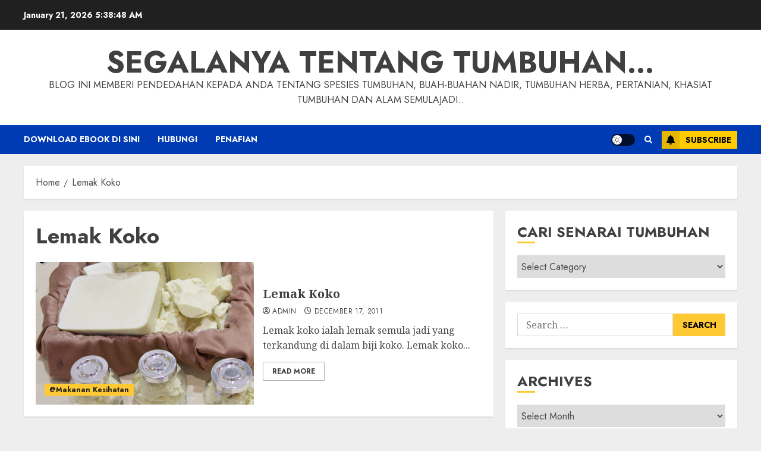

--- FILE ---
content_type: text/html; charset=UTF-8
request_url: https://fazlisyam.com/tag/lemak-koko/
body_size: 26881
content:
<!doctype html>
<html lang="en-US">
<head>
    <meta charset="UTF-8">
    <meta name="viewport" content="width=device-width, initial-scale=1">
    <link rel="profile" href="http://gmpg.org/xfn/11">

    <title>Lemak Koko &#8211; Segalanya Tentang Tumbuhan&#8230;</title>
<meta name='robots' content='max-image-preview:large' />
<link rel='preload' href='https://fonts.googleapis.com/css?family=Jost:400,700|Noto+Serif:400,700&#038;subset=latin&#038;display=swap' as='style' onload="this.onload=null;this.rel='stylesheet'" type='text/css' media='all' crossorigin='anonymous'>
<link rel='dns-prefetch' href='//fonts.googleapis.com' />
<link rel='preconnect' href='https://fonts.googleapis.com' />
<link rel='preconnect' href='https://fonts.gstatic.com' />
<link rel="alternate" type="application/rss+xml" title="Segalanya Tentang Tumbuhan... &raquo; Feed" href="https://fazlisyam.com/feed/" />
<link rel="alternate" type="application/rss+xml" title="Segalanya Tentang Tumbuhan... &raquo; Comments Feed" href="https://fazlisyam.com/comments/feed/" />
<link rel="alternate" type="application/rss+xml" title="Segalanya Tentang Tumbuhan... &raquo; Lemak Koko Tag Feed" href="https://fazlisyam.com/tag/lemak-koko/feed/" />
<style id='wp-img-auto-sizes-contain-inline-css' type='text/css'>
img:is([sizes=auto i],[sizes^="auto," i]){contain-intrinsic-size:3000px 1500px}
/*# sourceURL=wp-img-auto-sizes-contain-inline-css */
</style>
<style id='wp-emoji-styles-inline-css' type='text/css'>

	img.wp-smiley, img.emoji {
		display: inline !important;
		border: none !important;
		box-shadow: none !important;
		height: 1em !important;
		width: 1em !important;
		margin: 0 0.07em !important;
		vertical-align: -0.1em !important;
		background: none !important;
		padding: 0 !important;
	}
/*# sourceURL=wp-emoji-styles-inline-css */
</style>
<link rel='stylesheet' id='wp-block-library-css' href='https://fazlisyam.com/wp-includes/css/dist/block-library/style.min.css?ver=6.9' type='text/css' media='all' />
<style id='wp-block-paragraph-inline-css' type='text/css'>
.is-small-text{font-size:.875em}.is-regular-text{font-size:1em}.is-large-text{font-size:2.25em}.is-larger-text{font-size:3em}.has-drop-cap:not(:focus):first-letter{float:left;font-size:8.4em;font-style:normal;font-weight:100;line-height:.68;margin:.05em .1em 0 0;text-transform:uppercase}body.rtl .has-drop-cap:not(:focus):first-letter{float:none;margin-left:.1em}p.has-drop-cap.has-background{overflow:hidden}:root :where(p.has-background){padding:1.25em 2.375em}:where(p.has-text-color:not(.has-link-color)) a{color:inherit}p.has-text-align-left[style*="writing-mode:vertical-lr"],p.has-text-align-right[style*="writing-mode:vertical-rl"]{rotate:180deg}
/*# sourceURL=https://fazlisyam.com/wp-includes/blocks/paragraph/style.min.css */
</style>
<style id='global-styles-inline-css' type='text/css'>
:root{--wp--preset--aspect-ratio--square: 1;--wp--preset--aspect-ratio--4-3: 4/3;--wp--preset--aspect-ratio--3-4: 3/4;--wp--preset--aspect-ratio--3-2: 3/2;--wp--preset--aspect-ratio--2-3: 2/3;--wp--preset--aspect-ratio--16-9: 16/9;--wp--preset--aspect-ratio--9-16: 9/16;--wp--preset--color--black: #000000;--wp--preset--color--cyan-bluish-gray: #abb8c3;--wp--preset--color--white: #ffffff;--wp--preset--color--pale-pink: #f78da7;--wp--preset--color--vivid-red: #cf2e2e;--wp--preset--color--luminous-vivid-orange: #ff6900;--wp--preset--color--luminous-vivid-amber: #fcb900;--wp--preset--color--light-green-cyan: #7bdcb5;--wp--preset--color--vivid-green-cyan: #00d084;--wp--preset--color--pale-cyan-blue: #8ed1fc;--wp--preset--color--vivid-cyan-blue: #0693e3;--wp--preset--color--vivid-purple: #9b51e0;--wp--preset--gradient--vivid-cyan-blue-to-vivid-purple: linear-gradient(135deg,rgb(6,147,227) 0%,rgb(155,81,224) 100%);--wp--preset--gradient--light-green-cyan-to-vivid-green-cyan: linear-gradient(135deg,rgb(122,220,180) 0%,rgb(0,208,130) 100%);--wp--preset--gradient--luminous-vivid-amber-to-luminous-vivid-orange: linear-gradient(135deg,rgb(252,185,0) 0%,rgb(255,105,0) 100%);--wp--preset--gradient--luminous-vivid-orange-to-vivid-red: linear-gradient(135deg,rgb(255,105,0) 0%,rgb(207,46,46) 100%);--wp--preset--gradient--very-light-gray-to-cyan-bluish-gray: linear-gradient(135deg,rgb(238,238,238) 0%,rgb(169,184,195) 100%);--wp--preset--gradient--cool-to-warm-spectrum: linear-gradient(135deg,rgb(74,234,220) 0%,rgb(151,120,209) 20%,rgb(207,42,186) 40%,rgb(238,44,130) 60%,rgb(251,105,98) 80%,rgb(254,248,76) 100%);--wp--preset--gradient--blush-light-purple: linear-gradient(135deg,rgb(255,206,236) 0%,rgb(152,150,240) 100%);--wp--preset--gradient--blush-bordeaux: linear-gradient(135deg,rgb(254,205,165) 0%,rgb(254,45,45) 50%,rgb(107,0,62) 100%);--wp--preset--gradient--luminous-dusk: linear-gradient(135deg,rgb(255,203,112) 0%,rgb(199,81,192) 50%,rgb(65,88,208) 100%);--wp--preset--gradient--pale-ocean: linear-gradient(135deg,rgb(255,245,203) 0%,rgb(182,227,212) 50%,rgb(51,167,181) 100%);--wp--preset--gradient--electric-grass: linear-gradient(135deg,rgb(202,248,128) 0%,rgb(113,206,126) 100%);--wp--preset--gradient--midnight: linear-gradient(135deg,rgb(2,3,129) 0%,rgb(40,116,252) 100%);--wp--preset--font-size--small: 13px;--wp--preset--font-size--medium: 20px;--wp--preset--font-size--large: 36px;--wp--preset--font-size--x-large: 42px;--wp--preset--spacing--20: 0.44rem;--wp--preset--spacing--30: 0.67rem;--wp--preset--spacing--40: 1rem;--wp--preset--spacing--50: 1.5rem;--wp--preset--spacing--60: 2.25rem;--wp--preset--spacing--70: 3.38rem;--wp--preset--spacing--80: 5.06rem;--wp--preset--shadow--natural: 6px 6px 9px rgba(0, 0, 0, 0.2);--wp--preset--shadow--deep: 12px 12px 50px rgba(0, 0, 0, 0.4);--wp--preset--shadow--sharp: 6px 6px 0px rgba(0, 0, 0, 0.2);--wp--preset--shadow--outlined: 6px 6px 0px -3px rgb(255, 255, 255), 6px 6px rgb(0, 0, 0);--wp--preset--shadow--crisp: 6px 6px 0px rgb(0, 0, 0);}:root { --wp--style--global--content-size: 700px;--wp--style--global--wide-size: 1200px; }:where(body) { margin: 0; }.wp-site-blocks > .alignleft { float: left; margin-right: 2em; }.wp-site-blocks > .alignright { float: right; margin-left: 2em; }.wp-site-blocks > .aligncenter { justify-content: center; margin-left: auto; margin-right: auto; }:where(.wp-site-blocks) > * { margin-block-start: 24px; margin-block-end: 0; }:where(.wp-site-blocks) > :first-child { margin-block-start: 0; }:where(.wp-site-blocks) > :last-child { margin-block-end: 0; }:root { --wp--style--block-gap: 24px; }:root :where(.is-layout-flow) > :first-child{margin-block-start: 0;}:root :where(.is-layout-flow) > :last-child{margin-block-end: 0;}:root :where(.is-layout-flow) > *{margin-block-start: 24px;margin-block-end: 0;}:root :where(.is-layout-constrained) > :first-child{margin-block-start: 0;}:root :where(.is-layout-constrained) > :last-child{margin-block-end: 0;}:root :where(.is-layout-constrained) > *{margin-block-start: 24px;margin-block-end: 0;}:root :where(.is-layout-flex){gap: 24px;}:root :where(.is-layout-grid){gap: 24px;}.is-layout-flow > .alignleft{float: left;margin-inline-start: 0;margin-inline-end: 2em;}.is-layout-flow > .alignright{float: right;margin-inline-start: 2em;margin-inline-end: 0;}.is-layout-flow > .aligncenter{margin-left: auto !important;margin-right: auto !important;}.is-layout-constrained > .alignleft{float: left;margin-inline-start: 0;margin-inline-end: 2em;}.is-layout-constrained > .alignright{float: right;margin-inline-start: 2em;margin-inline-end: 0;}.is-layout-constrained > .aligncenter{margin-left: auto !important;margin-right: auto !important;}.is-layout-constrained > :where(:not(.alignleft):not(.alignright):not(.alignfull)){max-width: var(--wp--style--global--content-size);margin-left: auto !important;margin-right: auto !important;}.is-layout-constrained > .alignwide{max-width: var(--wp--style--global--wide-size);}body .is-layout-flex{display: flex;}.is-layout-flex{flex-wrap: wrap;align-items: center;}.is-layout-flex > :is(*, div){margin: 0;}body .is-layout-grid{display: grid;}.is-layout-grid > :is(*, div){margin: 0;}body{padding-top: 0px;padding-right: 0px;padding-bottom: 0px;padding-left: 0px;}a:where(:not(.wp-element-button)){text-decoration: none;}:root :where(.wp-element-button, .wp-block-button__link){background-color: #32373c;border-width: 0;color: #fff;font-family: inherit;font-size: inherit;font-style: inherit;font-weight: inherit;letter-spacing: inherit;line-height: inherit;padding-top: calc(0.667em + 2px);padding-right: calc(1.333em + 2px);padding-bottom: calc(0.667em + 2px);padding-left: calc(1.333em + 2px);text-decoration: none;text-transform: inherit;}.has-black-color{color: var(--wp--preset--color--black) !important;}.has-cyan-bluish-gray-color{color: var(--wp--preset--color--cyan-bluish-gray) !important;}.has-white-color{color: var(--wp--preset--color--white) !important;}.has-pale-pink-color{color: var(--wp--preset--color--pale-pink) !important;}.has-vivid-red-color{color: var(--wp--preset--color--vivid-red) !important;}.has-luminous-vivid-orange-color{color: var(--wp--preset--color--luminous-vivid-orange) !important;}.has-luminous-vivid-amber-color{color: var(--wp--preset--color--luminous-vivid-amber) !important;}.has-light-green-cyan-color{color: var(--wp--preset--color--light-green-cyan) !important;}.has-vivid-green-cyan-color{color: var(--wp--preset--color--vivid-green-cyan) !important;}.has-pale-cyan-blue-color{color: var(--wp--preset--color--pale-cyan-blue) !important;}.has-vivid-cyan-blue-color{color: var(--wp--preset--color--vivid-cyan-blue) !important;}.has-vivid-purple-color{color: var(--wp--preset--color--vivid-purple) !important;}.has-black-background-color{background-color: var(--wp--preset--color--black) !important;}.has-cyan-bluish-gray-background-color{background-color: var(--wp--preset--color--cyan-bluish-gray) !important;}.has-white-background-color{background-color: var(--wp--preset--color--white) !important;}.has-pale-pink-background-color{background-color: var(--wp--preset--color--pale-pink) !important;}.has-vivid-red-background-color{background-color: var(--wp--preset--color--vivid-red) !important;}.has-luminous-vivid-orange-background-color{background-color: var(--wp--preset--color--luminous-vivid-orange) !important;}.has-luminous-vivid-amber-background-color{background-color: var(--wp--preset--color--luminous-vivid-amber) !important;}.has-light-green-cyan-background-color{background-color: var(--wp--preset--color--light-green-cyan) !important;}.has-vivid-green-cyan-background-color{background-color: var(--wp--preset--color--vivid-green-cyan) !important;}.has-pale-cyan-blue-background-color{background-color: var(--wp--preset--color--pale-cyan-blue) !important;}.has-vivid-cyan-blue-background-color{background-color: var(--wp--preset--color--vivid-cyan-blue) !important;}.has-vivid-purple-background-color{background-color: var(--wp--preset--color--vivid-purple) !important;}.has-black-border-color{border-color: var(--wp--preset--color--black) !important;}.has-cyan-bluish-gray-border-color{border-color: var(--wp--preset--color--cyan-bluish-gray) !important;}.has-white-border-color{border-color: var(--wp--preset--color--white) !important;}.has-pale-pink-border-color{border-color: var(--wp--preset--color--pale-pink) !important;}.has-vivid-red-border-color{border-color: var(--wp--preset--color--vivid-red) !important;}.has-luminous-vivid-orange-border-color{border-color: var(--wp--preset--color--luminous-vivid-orange) !important;}.has-luminous-vivid-amber-border-color{border-color: var(--wp--preset--color--luminous-vivid-amber) !important;}.has-light-green-cyan-border-color{border-color: var(--wp--preset--color--light-green-cyan) !important;}.has-vivid-green-cyan-border-color{border-color: var(--wp--preset--color--vivid-green-cyan) !important;}.has-pale-cyan-blue-border-color{border-color: var(--wp--preset--color--pale-cyan-blue) !important;}.has-vivid-cyan-blue-border-color{border-color: var(--wp--preset--color--vivid-cyan-blue) !important;}.has-vivid-purple-border-color{border-color: var(--wp--preset--color--vivid-purple) !important;}.has-vivid-cyan-blue-to-vivid-purple-gradient-background{background: var(--wp--preset--gradient--vivid-cyan-blue-to-vivid-purple) !important;}.has-light-green-cyan-to-vivid-green-cyan-gradient-background{background: var(--wp--preset--gradient--light-green-cyan-to-vivid-green-cyan) !important;}.has-luminous-vivid-amber-to-luminous-vivid-orange-gradient-background{background: var(--wp--preset--gradient--luminous-vivid-amber-to-luminous-vivid-orange) !important;}.has-luminous-vivid-orange-to-vivid-red-gradient-background{background: var(--wp--preset--gradient--luminous-vivid-orange-to-vivid-red) !important;}.has-very-light-gray-to-cyan-bluish-gray-gradient-background{background: var(--wp--preset--gradient--very-light-gray-to-cyan-bluish-gray) !important;}.has-cool-to-warm-spectrum-gradient-background{background: var(--wp--preset--gradient--cool-to-warm-spectrum) !important;}.has-blush-light-purple-gradient-background{background: var(--wp--preset--gradient--blush-light-purple) !important;}.has-blush-bordeaux-gradient-background{background: var(--wp--preset--gradient--blush-bordeaux) !important;}.has-luminous-dusk-gradient-background{background: var(--wp--preset--gradient--luminous-dusk) !important;}.has-pale-ocean-gradient-background{background: var(--wp--preset--gradient--pale-ocean) !important;}.has-electric-grass-gradient-background{background: var(--wp--preset--gradient--electric-grass) !important;}.has-midnight-gradient-background{background: var(--wp--preset--gradient--midnight) !important;}.has-small-font-size{font-size: var(--wp--preset--font-size--small) !important;}.has-medium-font-size{font-size: var(--wp--preset--font-size--medium) !important;}.has-large-font-size{font-size: var(--wp--preset--font-size--large) !important;}.has-x-large-font-size{font-size: var(--wp--preset--font-size--x-large) !important;}
/*# sourceURL=global-styles-inline-css */
</style>

<link rel='stylesheet' id='wpdm-fonticon-css' href='https://fazlisyam.com/wp-content/plugins/download-manager/assets/wpdm-iconfont/css/wpdm-icons.css?ver=6.9' type='text/css' media='all' />
<link rel='stylesheet' id='wpdm-front-css' href='https://fazlisyam.com/wp-content/plugins/download-manager/assets/css/front.min.css?ver=6.9' type='text/css' media='all' />
<link rel='stylesheet' id='crp-style-rounded-thumbs-css' href='https://fazlisyam.com/wp-content/plugins/contextual-related-posts/css/rounded-thumbs.min.css?ver=4.1.0' type='text/css' media='all' />
<style id='crp-style-rounded-thumbs-inline-css' type='text/css'>

			.crp_related.crp-rounded-thumbs a {
				width: 150px;
                height: 150px;
				text-decoration: none;
			}
			.crp_related.crp-rounded-thumbs img {
				max-width: 150px;
				margin: auto;
			}
			.crp_related.crp-rounded-thumbs .crp_title {
				width: 100%;
			}
			
/*# sourceURL=crp-style-rounded-thumbs-inline-css */
</style>
<link rel='stylesheet' id='chromenews-google-fonts-css' href='https://fonts.googleapis.com/css?family=Jost:400,700|Noto+Serif:400,700&#038;subset=latin&#038;display=swap' type='text/css' media='all' />
<link rel='stylesheet' id='chromenews-icons-css' href='https://fazlisyam.com/wp-content/themes/chromenews/assets/icons/style.css?ver=6.9' type='text/css' media='all' />
<link rel='stylesheet' id='chromenews-style-css' href='https://fazlisyam.com/wp-content/themes/chromenews/style.min.css?ver=5.4.10' type='text/css' media='all' />
<style id='chromenews-style-inline-css' type='text/css'>
body.aft-dark-mode #loader::before{border-color:#000000;} body.aft-dark-mode #sidr,body.aft-dark-mode,body.aft-dark-mode.custom-background,body.aft-dark-mode #af-preloader{background-color:#000000;} body.aft-light-mode #loader::before{border-color:#eeeeee ;} body.aft-light-mode #sidr,body.aft-light-mode #af-preloader,body.aft-light-mode{background-color:#eeeeee ;} #loader,.wp-block-search .wp-block-search__button,.woocommerce-account .entry-content .woocommerce-MyAccount-navigation ul li.is-active,.woocommerce #respond input#submit.disabled,.woocommerce #respond input#submit:disabled,.woocommerce #respond input#submit:disabled[disabled],.woocommerce a.button.disabled,.woocommerce a.button:disabled,.woocommerce a.button:disabled[disabled],.woocommerce button.button.disabled,.woocommerce button.button:disabled,.woocommerce button.button:disabled[disabled],.woocommerce input.button.disabled,.woocommerce input.button:disabled,.woocommerce input.button:disabled[disabled],.woocommerce #respond input#submit,.woocommerce a.button,.woocommerce button.button,.woocommerce input.button,.woocommerce #respond input#submit.alt,.woocommerce a.button.alt,.woocommerce button.button.alt,.woocommerce input.button.alt,.woocommerce #respond input#submit:hover,.woocommerce a.button:hover,.woocommerce button.button:hover,.woocommerce input.button:hover,.woocommerce #respond input#submit.alt:hover,.woocommerce a.button.alt:hover,.woocommerce button.button.alt:hover,.woocommerce input.button.alt:hover,.widget-title-border-top .wp_post_author_widget .widget-title::before,.widget-title-border-bottom .wp_post_author_widget .widget-title::before,.widget-title-border-top .heading-line::before,.widget-title-border-bottom .heading-line::before,.widget-title-border-top .sub-heading-line::before,.widget-title-border-bottom .sub-heading-line::before,.widget-title-background-side .wp-block-group .wp-block-search__label,.widget-title-background-side .wp-block-group .wp-block-heading,.widget-title-background-side .widget_block .wp-block-search__label,.widget-title-background-side .widget_block .wp-block-heading,.widget-title-background-side .wp_post_author_widget .widget-title,.widget-title-background-side .widget-title .heading-line,.widget-title-background-side .wp-block-search__label::before,.widget-title-background-side .heading-line-before,.widget-title-background-side .sub-heading-line,.widget-title-background-side .wp-block-group .wp-block-heading::before,.widget-title-background-side .widget_block .wp-block-heading::before,body.aft-dark-mode .is-style-fill a.wp-block-button__link:not(.has-background),body.aft-light-mode .is-style-fill a.wp-block-button__link:not(.has-background),body.aft-light-mode .aft-main-banner-section.aft-banner-background-secondary,body.aft-dark-mode .aft-main-banner-section.aft-banner-background-secondary,.aft-dark-mode span.heading-line-after,.aft-dark-mode span.heading-line-before,body.widget-title-border-bottom .header-after1 .heading-line-before,body.widget-title-border-bottom .widget-title .heading-line-before,body .af-cat-widget-carousel a.chromenews-categories.category-color-1,a.sidr-class-sidr-button-close,.aft-posts-tabs-panel .nav-tabs>li>a.active,body.aft-dark-mode .entry-content > [class*="wp-block-"] .wp-block-button:not(.is-style-outline) a.wp-block-button__link,body.aft-light-mode .entry-content > [class*="wp-block-"] .wp-block-button:not(.is-style-outline) a.wp-block-button__link,body.aft-dark-mode .entry-content > [class*="wp-block-"] .wp-block-button:not(.is-style-outline) a.wp-block-button__link:hover,body.aft-light-mode .entry-content > [class*="wp-block-"] .wp-block-button:not(.is-style-outline) a.wp-block-button__link:hover,.widget-title-border-bottom .sub-heading-line::before,.widget-title-border-bottom .wp-post-author-wrap .header-after::before,.widget-title-border-side .wp_post_author_widget .widget-title::before,.widget-title-border-side .heading-line::before,.widget-title-border-side .sub-heading-line::before,.single-post .entry-content-title-featured-wrap .af-post-format i,.single-post article.post .af-post-format i,.aft-archive-wrapper .no-post-image:not(.grid-design-texts-over-image) .af-post-format i,span.heading-line::before,.wp-post-author-wrap .header-after::before,body.aft-dark-mode input[type="button"],body.aft-dark-mode input[type="reset"],body.aft-dark-mode input[type="submit"],body.aft-dark-mode .inner-suscribe input[type=submit],.af-youtube-slider .af-video-wrap .af-bg-play i,.af-youtube-video-list .entry-header-yt-video-wrapper .af-yt-video-play i,body .btn-style1 a:visited,body .btn-style1 a,body .chromenews-pagination .nav-links .page-numbers.current,body #scroll-up,body article.sticky .read-single:before,.read-img .trending-no,body .trending-posts-vertical .trending-no{background-color:#FFC934 ;} body .aft-see-more a{background-image:linear-gradient(120deg,#FFC934 ,#FFC934 );} .comment-content > p a,.comment-body .reply a:hover,.entry-content .wp-block-table td a,.entry-content h1 a,.entry-content h2 a,.entry-content h3 a,.entry-content h4 a,.entry-content h5 a,.entry-content h6 a,.chromenews_youtube_video_widget .af-youtube-slider-thumbnail .slick-slide.slick-current::before,.post-description a:not(.aft-readmore),.chromenews-widget.widget_text a,.chromenews-widget .textwidget a,body .aft-see-more a,mark,body.aft-light-mode .aft-readmore-wrapper a.aft-readmore:hover,body.aft-dark-mode .aft-readmore-wrapper a.aft-readmore:hover,body.aft-dark-mode .grid-design-texts-over-image .aft-readmore-wrapper a.aft-readmore:hover,body.aft-light-mode .grid-design-texts-over-image .aft-readmore-wrapper a.aft-readmore:hover,body.single .entry-header .aft-post-excerpt-and-meta .post-excerpt,body.aft-light-mode.single span.tags-links a:hover,body.aft-dark-mode.single span.tags-links a:hover,.chromenews-pagination .nav-links .page-numbers.current,.aft-light-mode p.awpa-more-posts a:hover,p.awpa-more-posts a:hover,.wp-post-author-meta .wp-post-author-meta-more-posts a.awpa-more-posts:hover{border-color:#FFC934 ;} body.aft-dark-mode main .entry-content ul.wc-block-grid__products > li a:hover .wc-block-grid__product-title,body.aft-light-mode main .entry-content ul.wc-block-grid__products > li a:hover .wc-block-grid__product-title,body .entry-content > [class*="wp-block-"] a:not(.has-text-color),body .entry-content > [class*="wp-block-"] li,body .entry-content > ul a,body .entry-content > ol a,body .entry-content > p a ,.post-excerpt a,body.aft-dark-mode #secondary .chromenews-widget ul[class*="wp-block-"] a:hover,body.aft-light-mode #secondary .chromenews-widget ul[class*="wp-block-"] a:hover,body.aft-dark-mode #secondary .chromenews-widget ol[class*="wp-block-"] a:hover,body.aft-light-mode #secondary .chromenews-widget ol[class*="wp-block-"] a:hover,.comment-form a:hover,body.aft-light-mode .af-breadcrumbs a:hover,body.aft-dark-mode .af-breadcrumbs a:hover,body.aft-light-mode ul.trail-items li a:hover,body.aft-dark-mode ul.trail-items li a:hover,.aft-dark-mode ul.cat-links > li a,.aft-light-mode ul.cat-links > li a,.aft-dark-mode .widget ul.cat-links > li a,.aft-light-mode .widget ul.cat-links > li a,.read-title h3 a:hover,.read-title h2 a:hover,#scroll-up::after{border-bottom-color:#FFC934 ;} .hover-title-secondary-color.aft-dark-mode .aft-main-banner-section.aft-banner-background-custom:not(.data-bg) .read-single:not(.grid-design-texts-over-image) .read-title h3 a:hover,.hover-title-secondary-color.aft-light-mode .aft-main-banner-section.aft-banner-background-custom:not(.data-bg) .read-single:not(.grid-design-texts-over-image) .read-title h3 a:hover,.hover-title-secondary-color.aft-dark-mode .aft-main-banner-section.aft-banner-background-alternative:not(.data-bg) .read-single:not(.grid-design-texts-over-image) .read-title h3 a:hover,.hover-title-secondary-color.aft-light-mode .aft-main-banner-section.aft-banner-background-alternative:not(.data-bg) .read-single:not(.grid-design-texts-over-image) .read-title h3 a:hover,.hover-title-secondary-color.aft-dark-mode .aft-main-banner-section.aft-banner-background-default:not(.data-bg) .read-single:not(.grid-design-texts-over-image) .read-title h3 a:hover,.hover-title-secondary-color.aft-light-mode .aft-main-banner-section.aft-banner-background-default:not(.data-bg) .read-single:not(.grid-design-texts-over-image) .read-title h3 a:hover,.hover-title-secondary-color.aft-dark-mode #secondary .chromenews-widget ul[class*="wp-block-"] a:hover,.hover-title-secondary-color.aft-light-mode #secondary .chromenews-widget ul[class*="wp-block-"] a:hover,.hover-title-secondary-color.aft-dark-mode #secondary .chromenews-widget ol[class*="wp-block-"] a:hover,.hover-title-secondary-color.aft-light-mode #secondary .chromenews-widget ol[class*="wp-block-"] a:hover,.hover-title-secondary-color.aft-dark-mode .read-single:not(.grid-design-texts-over-image) .read-title h2 a:hover,.hover-title-secondary-color.aft-dark-mode .read-single:not(.grid-design-texts-over-image) .read-title h3 a:hover,.hover-title-secondary-color .read-title h3 a:hover,.hover-title-secondary-color .read-title h2 a:hover,.hover-title-secondary-color .nav-links a:hover .post-title,.hover-title-secondary-color.aft-dark-mode .banner-exclusive-posts-wrapper a:hover .exclusive-post-title,.hover-title-secondary-color.aft-light-mode .banner-exclusive-posts-wrapper a:hover .exclusive-post-title,.hover-title-secondary-color.aft-light-mode .aft-main-banner-section.aft-banner-background-default:not(.data-bg) .banner-exclusive-posts-wrapper a:hover .exclusive-post-title,.hover-title-secondary-color.aft-light-mode .aft-main-banner-section.aft-banner-background-alternative:not(.data-bg) .banner-exclusive-posts-wrapper a:hover .exclusive-post-title,.hover-title-secondary-color.aft-light-mode .aft-main-banner-section.aft-banner-background-custom:not(.data-bg) .banner-exclusive-posts-wrapper a:hover .exclusive-post-title,.hover-title-secondary-color.aft-dark-mode .aft-main-banner-section.aft-banner-background-default:not(.data-bg) .banner-exclusive-posts-wrapper a:hover .exclusive-post-title,.hover-title-secondary-color.aft-dark-mode .aft-main-banner-section.aft-banner-background-alternative:not(.data-bg) .banner-exclusive-posts-wrapper a:hover .exclusive-post-title,.hover-title-secondary-color.aft-dark-mode .aft-main-banner-section.aft-banner-background-custom:not(.data-bg) .banner-exclusive-posts-wrapper a:hover .exclusive-post-title,.hover-title-secondary-color.aft-light-mode .widget ul:not([class]) > li a:hover,.hover-title-secondary-color.aft-light-mode .widget ol:not([class]) > li a:hover,.hover-title-secondary-color.aft-dark-mode .widget ul:not([class]) > li a:hover,.hover-title-secondary-color.aft-dark-mode .widget ol:not([class]) > li a:hover,.hover-title-secondary-color.aft-light-mode .read-single:not(.grid-design-texts-over-image) .read-title h2 a:hover,.hover-title-secondary-color.aft-light-mode .read-single:not(.grid-design-texts-over-image) .read-title h3 a:hover,.page-links a.post-page-numbers,body.aft-dark-mode .entry-content > [class*="wp-block-"] a.wp-block-file__button:not(.has-text-color),body.aft-light-mode .entry-content > [class*="wp-block-"] a.wp-block-file__button:not(.has-text-color),body.wp-post-author-meta .awpa-display-name a:hover,.widget_text a,body footer.site-footer .wp-post-author-meta .wp-post-author-meta-more-posts a:hover,body footer.site-footer .wp_post_author_widget .awpa-display-name a:hover,body .site-footer .secondary-footer a:hover,body.aft-light-mode p.awpa-website a:hover ,body.aft-dark-mode p.awpa-website a:hover{color:#FFC934 ;} .woocommerce div.product form.cart .reset_variations,.wp-calendar-nav a,body.aft-light-mode main ul > li a:hover,body.aft-light-mode main ol > li a:hover,body.aft-dark-mode main ul > li a:hover,body.aft-dark-mode main ol > li a:hover,body.aft-light-mode .aft-main-banner-section .aft-popular-taxonomies-lists ul li a:hover,body.aft-dark-mode .aft-main-banner-section .aft-popular-taxonomies-lists ul li a:hover,.aft-dark-mode .read-details .entry-meta span.aft-view-count a:hover,.aft-light-mode .read-details .entry-meta span.aft-view-count a:hover,body.aft-dark-mode .entry-meta span.posts-author a:hover,body.aft-light-mode .entry-meta span.posts-author a:hover,body.aft-dark-mode .entry-meta span.posts-date a:hover,body.aft-light-mode .entry-meta span.posts-date a:hover,body.aft-dark-mode .entry-meta span.aft-comment-count a:hover,body.aft-light-mode .entry-meta span.aft-comment-count a:hover,.comment-metadata a:hover,.fn a:hover,body.aft-light-mode .chromenews-pagination .nav-links a.page-numbers:hover,body.aft-dark-mode .chromenews-pagination .nav-links a.page-numbers:hover,body.aft-light-mode .entry-content p.wp-block-tag-cloud a.tag-cloud-link:hover,body.aft-dark-mode .entry-content p.wp-block-tag-cloud a.tag-cloud-link:hover,body footer.site-footer .wp-block-tag-cloud a:hover,body footer.site-footer .tagcloud a:hover,body.aft-light-mode .wp-block-tag-cloud a:hover,body.aft-light-mode .tagcloud a:hover,body.aft-dark-mode .wp-block-tag-cloud a:hover,body.aft-dark-mode .tagcloud a:hover,.aft-dark-mode .wp-post-author-meta .wp-post-author-meta-more-posts a:hover,body footer.site-footer .wp-post-author-meta .wp-post-author-meta-more-posts a:hover{border-color:#FFC934 ;} .widget-title-border-top .wp-block-group .wp-block-search__label::before,.widget-title-border-top .wp-block-group .wp-block-heading::before,.widget-title-border-top .widget_block .wp-block-search__label::before,.widget-title-border-top .widget_block .wp-block-heading::before,.widget-title-border-bottom .wp-block-group .wp-block-search__label::before,.widget-title-border-bottom .wp-block-group .wp-block-heading::before,.widget-title-border-bottom .widget_block .wp-block-search__label::before,.widget-title-border-bottom .widget_block .wp-block-heading::before,.widget-title-border-side .wp-block-group .wp-block-search__label::before,.widget-title-border-side .wp-block-group .wp-block-heading::before,.widget-title-border-side .widget_block .wp-block-search__label::before,.widget-title-border-side .widget_block .wp-block-heading::before,.wp-block-group .wp-block-search__label::before,.wp-block-group .wp-block-heading::before,.widget_block .wp-block-search__label::before,.widget_block .wp-block-heading::before,body .aft-main-banner-section .aft-popular-taxonomies-lists strong::before,.entry-content form.mc4wp-form input[type=submit],.inner-suscribe input[type=submit],body.aft-light-mode .woocommerce-MyAccount-content a.button,body.aft-dark-mode .woocommerce-MyAccount-content a.button,body.aft-light-mode.woocommerce-account .addresses .title .edit,body.aft-dark-mode.woocommerce-account .addresses .title .edit,.fpsml-front-form.fpsml-template-1 .fpsml-field input[type="submit"],.fpsml-front-form.fpsml-template-2 .fpsml-field input[type="submit"],.fpsml-front-form.fpsml-template-3 .fpsml-field input[type="submit"],.fpsml-front-form.fpsml-template-4 .fpsml-field input[type="submit"],.fpsml-front-form.fpsml-template-5 .fpsml-field input[type="submit"],.fpsml-front-form.fpsml-template-1 .qq-upload-button,.fpsml-front-form.fpsml-template-2 .qq-upload-button,.fpsml-front-form.fpsml-template-3 .qq-upload-button,.fpsml-front-form.fpsml-template-4 .qq-upload-button,.fpsml-front-form.fpsml-template-5 .qq-upload-button,body.aft-dark-mode #wp-calendar tbody td#today,body.aft-light-mode #wp-calendar tbody td#today,body.aft-dark-mode .entry-content > [class*="wp-block-"] .wp-block-button:not(.is-style-outline) a.wp-block-button__link,body.aft-light-mode .entry-content > [class*="wp-block-"] .wp-block-button:not(.is-style-outline) a.wp-block-button__link,.widget-title-border-top .sub-heading-line::before,.widget-title-border-bottom .sub-heading-line::before,.widget-title-border-side .sub-heading-line::before,.btn-style1 a:visited,.btn-style1 a,button,input[type="button"],input[type="reset"],input[type="submit"],body.aft-light-mode.woocommerce nav.woocommerce-pagination ul li .page-numbers.current,body.aft-dark-mode.woocommerce nav.woocommerce-pagination ul li .page-numbers.current,.woocommerce-product-search button[type="submit"],.widget_mc4wp_form_widget input[type=submit],input.search-submit{background-color:#FFC934 ;} body.aft-light-mode .aft-readmore-wrapper a.aft-readmore:hover,body.aft-dark-mode .aft-readmore-wrapper a.aft-readmore:hover,.main-navigation .menu-description,.woocommerce-product-search button[type="submit"],input.search-submit,body.single span.tags-links a:hover,.aft-light-mode .wp-post-author-meta .awpa-display-name a:hover,.aft-light-mode .banner-exclusive-posts-wrapper a .exclusive-post-title:hover,.aft-light-mode .widget ul.menu >li a:hover,.aft-light-mode .widget ul > li a:hover,.aft-light-mode .widget ol > li a:hover,.aft-light-mode .read-title h3 a:hover,.aft-dark-mode .banner-exclusive-posts-wrapper a .exclusive-post-title:hover,.aft-dark-mode .featured-category-item .read-img a:hover,.aft-dark-mode .widget ul.menu >li a:hover,.aft-dark-mode .widget ul > li a:hover,.aft-dark-mode .widget ol > li a:hover,.aft-dark-mode .read-title h3 a:hover,.aft-dark-mode .nav-links a:hover .post-title,body.aft-dark-mode .entry-content > [class*="wp-block-"] a:not(.has-text-color):hover,body.aft-dark-mode .entry-content > ol a:hover,body.aft-dark-mode .entry-content > ul a:hover,body.aft-dark-mode .entry-content > p a:hover,body.aft-dark-mode .entry-content .wp-block-tag-cloud a:hover,body.aft-dark-mode .entry-content .tagcloud a:hover,body.aft-light-mode .entry-content .wp-block-tag-cloud a:hover,body.aft-light-mode .entry-content .tagcloud a:hover,.aft-dark-mode .read-details .entry-meta span a:hover,.aft-light-mode .read-details .entry-meta span a:hover,body.aft-light-mode.woocommerce nav.woocommerce-pagination ul li .page-numbers.current,body.aft-dark-mode.woocommerce nav.woocommerce-pagination ul li .page-numbers.current,body.aft-light-mode.woocommerce nav.woocommerce-pagination ul li .page-numbers:hover,body.aft-dark-mode.woocommerce nav.woocommerce-pagination ul li .page-numbers:hover,body.aft-dark-mode .wp-post-author-meta .awpa-display-name a:hover,body .nav-links a .post-title:hover,body ul.trail-items li a:hover,body .post-edit-link:hover,body p.logged-in-as a,body #wp-calendar tbody td a,body .chromenews-customizer p:not([class]) > a,body .widget_block p:not([class]) > a,body .entry-content > [class*="wp-block-"] a:not(.wp-block-button__link):hover,body .entry-content > [class*="wp-block-"] a:not(.has-text-color),body .entry-content > ul a,body .entry-content > ul a:visited,body .entry-content > ol a,body .entry-content > ol a:visited,body .entry-content > p a,body .entry-content > p a:visited{border-color:#FFC934 ;} body .aft-main-banner-section .aft-popular-taxonomies-lists strong::after{border-color:transparent transparent transparent #FFC934 ;} body.rtl .aft-main-banner-section .aft-popular-taxonomies-lists strong::after{border-color:transparent #FFC934 transparent transparent;} @media only screen and (min-width:993px){.main-navigation .menu-desktop > li.current-menu-item::after,.main-navigation .menu-desktop > ul > li.current-menu-item::after,.main-navigation .menu-desktop > li::after,.main-navigation .menu-desktop > ul > li::after{background-color:#FFC934 ;} } body.aft-dark-mode .is-style-fill a.wp-block-button__link:not(.has-text-color),body.aft-light-mode .is-style-fill a.wp-block-button__link:not(.has-text-color),.woocommerce-account .entry-content .woocommerce-MyAccount-navigation ul li.is-active a,.wp-block-search .wp-block-search__button,.woocommerce #respond input#submit.disabled,.woocommerce #respond input#submit:disabled,.woocommerce #respond input#submit:disabled[disabled],.woocommerce a.button.disabled,.woocommerce a.button:disabled,.woocommerce a.button:disabled[disabled],.woocommerce button.button.disabled,.woocommerce button.button:disabled,.woocommerce button.button:disabled[disabled],.woocommerce input.button.disabled,.woocommerce input.button:disabled,.woocommerce input.button:disabled[disabled],.woocommerce #respond input#submit,.woocommerce a.button,body .entry-content > [class*="wp-block-"] .woocommerce a:not(.has-text-color).button,.woocommerce button.button,.woocommerce input.button,.woocommerce #respond input#submit.alt,.woocommerce a.button.alt,.woocommerce button.button.alt,.woocommerce input.button.alt,.woocommerce #respond input#submit:hover,.woocommerce a.button:hover,.woocommerce button.button:hover,.woocommerce input.button:hover,.woocommerce #respond input#submit.alt:hover,.woocommerce a.button.alt:hover,.woocommerce button.button.alt:hover,.woocommerce input.button.alt:hover,body.aft-light-mode .woocommerce-MyAccount-content a.button,body.aft-dark-mode .woocommerce-MyAccount-content a.button,body.aft-light-mode.woocommerce-account .addresses .title .edit,body.aft-dark-mode.woocommerce-account .addresses .title .edit,body .aft-main-banner-section .aft-popular-taxonomies-lists strong,body .aft-main-banner-section.aft-banner-background-secondary:not(.data-bg) .aft-popular-taxonomies-lists ul li a,body .aft-main-banner-section.aft-banner-background-secondary:not(.data-bg) .af-main-banner-thumb-posts .small-grid-style .grid-design-default .read-details .read-title h3 a,body .aft-main-banner-section.aft-banner-background-secondary:not(.data-bg) .widget-title .heading-line,body .aft-main-banner-section.aft-banner-background-secondary:not(.data-bg) .aft-posts-tabs-panel .nav-tabs>li>a,body .aft-main-banner-section.aft-banner-background-secondary:not(.data-bg) .aft-comment-view-share > span > a,body .aft-main-banner-section.aft-banner-background-secondary:not(.data-bg) .read-single:not(.grid-design-texts-over-image) .read-details .entry-meta span,body .aft-main-banner-section.aft-banner-background-secondary:not(.data-bg) .banner-exclusive-posts-wrapper a,body .aft-main-banner-section.aft-banner-background-secondary:not(.data-bg) .banner-exclusive-posts-wrapper a:visited,body .aft-main-banner-section.aft-banner-background-secondary:not(.data-bg) .featured-category-item .read-img a,body .aft-main-banner-section.aft-banner-background-secondary:not(.data-bg) .read-single:not(.grid-design-texts-over-image) .read-title h2 a,body .aft-main-banner-section.aft-banner-background-secondary:not(.data-bg) .read-single:not(.grid-design-texts-over-image) .read-title h3 a,body .aft-main-banner-section.aft-banner-background-secondary:not(.data-bg) .widget-title,body .aft-main-banner-section.aft-banner-background-secondary:not(.data-bg) .header-after1,body .aft-main-banner-section.aft-banner-background-secondary:not(.data-bg) .aft-yt-video-item-wrapper .slide-icon,body .aft-main-banner-section.aft-banner-background-secondary:not(.data-bg) .af-slick-navcontrols .slide-icon,#wp-calendar tbody td#today a,body.aft-light-mode .aft-see-more a:hover,body.aft-dark-mode .aft-see-more a:hover,body .chromenews-pagination .nav-links .page-numbers.current,body .aft-posts-tabs-panel .nav-tabs>li>a.active::before,body .aft-posts-tabs-panel .nav-tabs>li>a.active,.single-post .entry-content-title-featured-wrap .af-post-format i,.single-post article.post .af-post-format i,.aft-archive-wrapper .no-post-image:not(.grid-design-texts-over-image) .af-post-format i,body.aft-dark-mode .entry-content > [class*="wp-block-"] .wp-block-button:not(.is-style-outline) a.wp-block-button__link,body.aft-light-mode .entry-content > [class*="wp-block-"] .wp-block-button:not(.is-style-outline) a.wp-block-button__link,body.aft-dark-mode .entry-content > [class*="wp-block-"] .wp-block-button:not(.is-style-outline) a.wp-block-button__link:hover,body.aft-light-mode .entry-content > [class*="wp-block-"] .wp-block-button:not(.is-style-outline) a.wp-block-button__link:hover,body.aft-dark-mode .entry-content .wc-block-grid__product-add-to-cart.wp-block-button .wp-block-button__link:hover,body.aft-light-mode .entry-content .wc-block-grid__product-add-to-cart.wp-block-button .wp-block-button__link:hover,body.aft-dark-mode .entry-content .wc-block-grid__product-add-to-cart.wp-block-button .wp-block-button__link,body.aft-light-mode .entry-content .wc-block-grid__product-add-to-cart.wp-block-button .wp-block-button__link,body.aft-light-mode footer.site-footer .aft-posts-tabs-panel .nav-tabs>li>a.active,body.aft-dark-mode footer.site-footer .aft-posts-tabs-panel .nav-tabs>li>a.active,body.aft-light-mode .aft-main-banner-section.aft-banner-background-custom:not(.data-bg) .aft-posts-tabs-panel .nav-tabs>li>a.active,body.aft-dark-mode .aft-main-banner-section.aft-banner-background-alternative:not(.data-bg) .aft-posts-tabs-panel .nav-tabs>li>a.active,body.aft-light-mode .aft-main-banner-section.aft-banner-background-alternative:not(.data-bg) .aft-posts-tabs-panel .nav-tabs>li>a.active,body.aft-dark-mode .aft-main-banner-section.aft-banner-background-default:not(.data-bg) .aft-posts-tabs-panel .nav-tabs>li>a.active,body.aft-light-mode .aft-main-banner-section.aft-banner-background-default:not(.data-bg) .aft-posts-tabs-panel .nav-tabs>li>a.active,body.aft-dark-mode .aft-main-banner-section.aft-banner-background-alternative .aft-posts-tabs-panel .nav-tabs>li>a.active,body.aft-light-mode .aft-main-banner-section.aft-banner-background-alternative .aft-posts-tabs-panel .nav-tabs>li>a.active,body.aft-dark-mode .aft-main-banner-section.aft-banner-background-default .aft-posts-tabs-panel .nav-tabs>li>a.active,body.aft-light-mode .aft-main-banner-section.aft-banner-background-default .aft-posts-tabs-panel .nav-tabs>li>a.active,.fpsml-front-form.fpsml-template-1 .fpsml-field input[type="submit"],.fpsml-front-form.fpsml-template-2 .fpsml-field input[type="submit"],.fpsml-front-form.fpsml-template-3 .fpsml-field input[type="submit"],.fpsml-front-form.fpsml-template-4 .fpsml-field input[type="submit"],.fpsml-front-form.fpsml-template-5 .fpsml-field input[type="submit"],.fpsml-front-form.fpsml-template-1 .qq-upload-button,.fpsml-front-form.fpsml-template-2 .qq-upload-button,.fpsml-front-form.fpsml-template-3 .qq-upload-button,.fpsml-front-form.fpsml-template-4 .qq-upload-button,.fpsml-front-form.fpsml-template-5 .qq-upload-button,body.aft-dark-mode #wp-calendar tbody td#today,body.aft-light-mode #wp-calendar tbody td#today,body.aft-light-mode.widget-title-background-side .wp-block-group .wp-block-search__label,body.aft-light-mode.widget-title-background-side .wp-block-group .wp-block-heading,body.aft-light-mode.widget-title-background-side .widget_block .wp-block-search__label,body.aft-light-mode.widget-title-background-side .widget_block .wp-block-heading,body.aft-light-mode.widget-title-background-side .wp_post_author_widget .widget-title,body.aft-light-mode.widget-title-background-side .widget-title .heading-line,body.aft-light-mode.widget-title-background-side .aft-main-banner-section.aft-banner-background-custom:not(.data-bg) .widget-title .heading-line,body.aft-light-mode.widget-title-background-side .aft-main-banner-section.aft-banner-background-alternative:not(.data-bg) .widget-title .heading-line,body.aft-dark-mode.widget-title-background-side footer.site-footer .widget-title .heading-line,body.aft-light-mode.widget-title-background-side footer.site-footer .widget-title .heading-line,body.aft-dark-mode.widget-title-background-side .wp-block-group .wp-block-search__label,body.aft-dark-mode.widget-title-background-side .wp-block-group .wp-block-heading,body.aft-dark-mode.widget-title-background-side .widget_block .wp-block-search__label,body.aft-dark-mode.widget-title-background-side .widget_block .wp-block-heading,body.aft-dark-mode.widget-title-background-side .wp_post_author_widget .widget-title,body.aft-dark-mode.widget-title-background-side .widget-title .heading-line ,body.aft-dark-mode.widget-title-background-side .aft-main-banner-section.aft-banner-background-custom:not(.data-bg) .widget-title .heading-line,body.aft-dark-mode.widget-title-background-side .aft-main-banner-section.aft-banner-background-alternative:not(.data-bg) .widget-title .heading-line,.aft-light-mode.widget-title-background-side .aft-main-banner-section.aft-banner-background-default:not(.data-bg) .widget-title .heading-line,.aft-dark-mode.widget-title-background-side .aft-main-banner-section.aft-banner-background-default:not(.data-bg) .widget-title .heading-line,.af-youtube-slider .af-video-wrap .af-hide-iframe i,.af-youtube-slider .af-video-wrap .af-bg-play i,.af-youtube-video-list .entry-header-yt-video-wrapper .af-yt-video-play i,.woocommerce-product-search button[type="submit"],input.search-submit,body footer.site-footer .search-icon:visited,body footer.site-footer .search-icon:hover,body footer.site-footer .search-icon:focus,body footer.site-footer .search-icon:active,.wp-block-search__button svg.search-icon,.wp-block-search__button svg.search-icon:hover,body footer.site-footer .widget_mc4wp_form_widget input[type=submit],body footer.site-footer .woocommerce-product-search button[type="submit"],body.aft-light-mode.woocommerce nav.woocommerce-pagination ul li .page-numbers.current,body.aft-dark-mode.woocommerce nav.woocommerce-pagination ul li .page-numbers.current,body footer.site-footer input.search-submit,.widget_mc4wp_form_widget input[type=submit],body.aft-dark-mode button,body.aft-dark-mode input[type="button"],body.aft-dark-mode input[type="reset"],body.aft-dark-mode input[type="submit"],body.aft-light-mode button,body.aft-light-mode input[type="button"],body.aft-light-mode input[type="reset"],body.aft-light-mode input[type="submit"],.read-img .trending-no,body .trending-posts-vertical .trending-no,body.aft-dark-mode .btn-style1 a,body.aft-dark-mode #scroll-up{color:#000000;} body #scroll-up::before{content:"";border-bottom-color:#000000;} a.sidr-class-sidr-button-close::before,a.sidr-class-sidr-button-close::after{background-color:#000000;} body div#main-navigation-bar{background-color:#003bb3;} .site-description,.site-title{font-family:Jost ,sans-serif;} table,body p,.blockspare-posts-block-post-grid-excerpt-content,.archive-description,.woocommerce form label,.nav-previous h4,.nav-next h4,.exclusive-posts .marquee a,.widget ul.menu >li,.widget ul ul li,.widget ul > li,.widget ol > li,main ul li,main ol li,p,input,textarea,body .blockspare-posts-block-post-grid-excerpt,body.primary-post-title-font.single h1.entry-title,body.primary-post-title-font.page h1.entry-title,body.primary-post-title-font .bs-marquee-wrapper,body.primary-post-title-font .blockspare-title-wrapper .blockspare-title,body.primary-post-title-font h4.blockspare-posts-block-post-grid-title,body.primary-post-title-font .read-title h3,body.primary-post-title-font .exclusive-post-title,.chromenews-customizer .post-description,.chromenews-widget .post-description{font-family:Noto Serif ,sans-serif;} body,button,select,optgroup,input[type="reset"],input[type="submit"],input.button,.widget ul.af-tabs > li a,p.awpa-more-posts,.post-description .aft-readmore-wrapper,body.secondary-post-title-font.single h1.entry-title,body.secondary-post-title-font.page h1.entry-title,body.secondary-post-title-font .blockspare-title-wrapper .blockspare-title,body.secondary-post-title-font .bs-marquee-wrapper,body.secondary-post-title-font h4.blockspare-posts-block-post-grid-title,body.secondary-post-title-font .read-title h3,body.secondary-post-title-font .exclusive-post-title,.cat-links li a,.min-read,.woocommerce form label.wp-block-search__label,.woocommerce ul.order_details li,.woocommerce .woocommerce-customer-details address p,.woocommerce nav.woocommerce-pagination ul li .page-numbers,.af-social-contacts .social-widget-menu .screen-reader-text{font-family:Jost ,sans-serif;} label,.nav-previous h4,.nav-next h4,.aft-readmore-wrapper a.aft-readmore,button,input[type="button"],input[type="reset"],input[type="submit"],.aft-posts-tabs-panel .nav-tabs>li>a,.aft-main-banner-wrapper .widget-title .heading-line,.exclusive-posts .exclusive-now ,.exclusive-posts .marquee a,div.custom-menu-link > a,.main-navigation .menu-desktop > li,.main-navigation .menu-desktop > ul > li,.site-title,h1,h2,h3,h4,h5,h6{font-weight:700;} .woocommerce h2,.cart-collaterals h3,.woocommerce-tabs.wc-tabs-wrapper h2,.wp-block-group .wp-block-heading,.widget_block .wp-block-heading,h4.af-author-display-name,body.widget-title-border-top .widget-title,body.widget-title-border-bottom .widget-title,body.widget-title-border-side .widget-title,body.widget-title-border-none .widget-title{font-size:24px;} .widget-title-background-side .aft-posts-tabs-panel .nav-tabs>li>a,.widget-title-background-side .wp-block-group .wp-block-search__label,.widget-title-background-side .wp-block-group .wp-block-heading,.widget-title-background-side .widget_block .wp-block-search__label,.widget-title-background-side .widget_block .wp-block-heading,.widget-title-background-side .wp_post_author_widget .widget-title,.widget-title-background-side .widget-title .heading-line{font-size:calc(24px - 8px);} @media screen and (max-width:480px){.woocommerce h2,.cart-collaterals h3,.woocommerce-tabs.wc-tabs-wrapper h2,h4.af-author-display-name,body.widget-title-border-top .widget-title,body.widget-title-border-bottom .widget-title,body.widget-title-border-side .widget-title,body.widget-title-border-none .widget-title{font-size:20px;} } .elementor-page .elementor-section.elementor-section-full_width > .elementor-container,.elementor-page .elementor-section.elementor-section-boxed > .elementor-container,.elementor-default .elementor-section.elementor-section-full_width > .elementor-container,.elementor-default .elementor-section.elementor-section-boxed > .elementor-container{max-width:1120px;} .container-wrapper .elementor{max-width:100%;} .full-width-content .elementor-section-stretched,.align-content-left .elementor-section-stretched,.align-content-right .elementor-section-stretched{max-width:100%;left:0 !important;}
/*# sourceURL=chromenews-style-inline-css */
</style>
<script type="text/javascript" src="https://fazlisyam.com/wp-includes/js/jquery/jquery.min.js?ver=3.7.1" id="jquery-core-js"></script>
<script type="text/javascript" src="https://fazlisyam.com/wp-includes/js/jquery/jquery-migrate.min.js?ver=3.4.1" id="jquery-migrate-js"></script>
<script type="text/javascript" src="https://fazlisyam.com/wp-content/plugins/download-manager/assets/js/wpdm.min.js?ver=6.9" id="wpdm-frontend-js-js"></script>
<script type="text/javascript" id="wpdm-frontjs-js-extra">
/* <![CDATA[ */
var wpdm_url = {"home":"https://fazlisyam.com/","site":"https://fazlisyam.com/","ajax":"https://fazlisyam.com/wp-admin/admin-ajax.php"};
var wpdm_js = {"spinner":"\u003Ci class=\"wpdm-icon wpdm-sun wpdm-spin\"\u003E\u003C/i\u003E","client_id":"a7429d1da85200964994d720de89e097"};
var wpdm_strings = {"pass_var":"Password Verified!","pass_var_q":"Please click following button to start download.","start_dl":"Start Download"};
//# sourceURL=wpdm-frontjs-js-extra
/* ]]> */
</script>
<script type="text/javascript" src="https://fazlisyam.com/wp-content/plugins/download-manager/assets/js/front.min.js?ver=3.3.29" id="wpdm-frontjs-js"></script>
<script type="text/javascript" src="https://fazlisyam.com/wp-content/themes/chromenews/assets/jquery.cookie.js?ver=6.9" id="jquery-cookie-js"></script>
<link rel="https://api.w.org/" href="https://fazlisyam.com/wp-json/" /><link rel="alternate" title="JSON" type="application/json" href="https://fazlisyam.com/wp-json/wp/v2/tags/882" /><link rel="EditURI" type="application/rsd+xml" title="RSD" href="https://fazlisyam.com/xmlrpc.php?rsd" />
<meta name="generator" content="WordPress 6.9" />
        <style type="text/css">
                        .site-title a,
            .site-header .site-branding .site-title a:visited,
            .site-header .site-branding .site-title a:hover,
            .site-description {
                color: #404040;
            }


            body.aft-dark-mode .site-title a,
            body.aft-dark-mode .site-header .site-branding .site-title a:visited,
            body.aft-dark-mode .site-header .site-branding .site-title a:hover,
            body.aft-dark-mode .site-description {
                color: #ffffff;
            }

            .header-layout-3 .site-header .site-branding .site-title,
            .site-branding .site-title {
                font-size: 50px;
            }

            @media only screen and (max-width: 640px) {
                .site-branding .site-title {
                    font-size: 40px;

                }
              }   

           @media only screen and (max-width: 375px) {
                    .site-branding .site-title {
                        font-size: 32px;

                    }
                }

            

        </style>
        <meta name="generator" content="WordPress Download Manager 3.3.29" />
                <style>
        /* WPDM Link Template Styles */        </style>
                <style>

            :root {
                --color-primary: #4a8eff;
                --color-primary-rgb: 74, 142, 255;
                --color-primary-hover: #5998ff;
                --color-primary-active: #3281ff;
                --clr-sec: #6c757d;
                --clr-sec-rgb: 108, 117, 125;
                --clr-sec-hover: #6c757d;
                --clr-sec-active: #6c757d;
                --color-secondary: #6c757d;
                --color-secondary-rgb: 108, 117, 125;
                --color-secondary-hover: #6c757d;
                --color-secondary-active: #6c757d;
                --color-success: #018e11;
                --color-success-rgb: 1, 142, 17;
                --color-success-hover: #0aad01;
                --color-success-active: #0c8c01;
                --color-info: #2CA8FF;
                --color-info-rgb: 44, 168, 255;
                --color-info-hover: #2CA8FF;
                --color-info-active: #2CA8FF;
                --color-warning: #FFB236;
                --color-warning-rgb: 255, 178, 54;
                --color-warning-hover: #FFB236;
                --color-warning-active: #FFB236;
                --color-danger: #ff5062;
                --color-danger-rgb: 255, 80, 98;
                --color-danger-hover: #ff5062;
                --color-danger-active: #ff5062;
                --color-green: #30b570;
                --color-blue: #0073ff;
                --color-purple: #8557D3;
                --color-red: #ff5062;
                --color-muted: rgba(69, 89, 122, 0.6);
                --wpdm-font: "Sen", -apple-system, BlinkMacSystemFont, "Segoe UI", Roboto, Helvetica, Arial, sans-serif, "Apple Color Emoji", "Segoe UI Emoji", "Segoe UI Symbol";
            }

            .wpdm-download-link.btn.btn-primary {
                border-radius: 4px;
            }


        </style>
        </head>

<body class="archive tag tag-lemak-koko tag-882 wp-embed-responsive wp-theme-chromenews hfeed aft-light-mode aft-header-layout-centered header-image-default primary-post-title-font widget-title-border-bottom hover-title-underline default-content-layout align-content-left af-wide-layout aft-section-layout-background">


<div id="page" class="site af-whole-wrapper">
    <a class="skip-link screen-reader-text" href="#content">Skip to content</a>

    
    <header id="masthead" class="header-layout-centered chromenews-header">
      
  <div class="top-header">
    <div class="container-wrapper">
      <div class="top-bar-flex">
        <div class="top-bar-left col-2">

          <div class="date-bar-left">
                  <span class="topbar-date">
        January 21, 2026 <span id="topbar-time"></span>      </span>
              </div>
        </div>
        <div class="top-bar-right col-2">
          <div class="aft-small-social-menu">
                            </div>
        </div>
      </div>
    </div>
  </div>
<div class="mid-header-wrapper data-bg " >

  <div class="mid-header">
    <div class="container-wrapper">
      <div class="mid-bar-flex">
        <div class="logo">
              <div class="site-branding uppercase-site-title">
              <p class="site-title font-family-1">
          <a href="https://fazlisyam.com/" class="site-title-anchor" rel="home">Segalanya Tentang Tumbuhan&#8230;</a>
        </p>
      
              <p class="site-description">Blog ini memberi pendedahan kepada anda tentang spesies tumbuhan, buah-buahan nadir, tumbuhan herba, pertanian, khasiat tumbuhan dan alam semulajadi..</p>
          </div>

          </div>
      </div>
    </div>
  </div>

      <div class="below-mid-header">
      <div class="container-wrapper">
        <div class="header-promotion">
                  </div>
      </div>
    </div>
  
</div>
<div id="main-navigation-bar" class="bottom-header">
  <div class="container-wrapper">
    <div class="bottom-nav">
      <div class="offcanvas-navigaiton">
                    <div class="navigation-container">
      <nav class="main-navigation clearfix">

        <span class="toggle-menu" aria-controls="primary-menu" aria-expanded="false">
          <a href="javascript:void(0)" class="aft-void-menu">
            <span class="screen-reader-text">
              Primary Menu            </span>
            <i class="ham"></i>
          </a>
        </span>


        <div id="primary-menu" class="menu"><ul>
<li class="page_item page-item-14591"><a href="https://fazlisyam.com/downloadb/">Download Ebook di sini</a></li>
<li class="page_item page-item-2"><a href="https://fazlisyam.com/about/">Hubungi</a></li>
<li class="page_item page-item-3136"><a href="https://fazlisyam.com/penafian/">Penafian</a></li>
</ul></div>
      </nav>
    </div>


          <div class="search-watch">
                <div id="aft-dark-light-mode-wrap">
        <a href="javascript:void(0)" class="aft-light-mode" data-site-mode="aft-light-mode" id="aft-dark-light-mode-btn">
          <span class="aft-icon-circle">Light/Dark Button</span>
        </a>
      </div>
                  <div class="af-search-wrap">
      <div class="search-overlay">
        <a href="#" title="Search" class="search-icon">
          <i class="fa fa-search"></i>
        </a>
        <div class="af-search-form">
          <form role="search" method="get" class="search-form" action="https://fazlisyam.com/">
				<label>
					<span class="screen-reader-text">Search for:</span>
					<input type="search" class="search-field" placeholder="Search &hellip;" value="" name="s" />
				</label>
				<input type="submit" class="search-submit" value="Search" />
			</form>        </div>
      </div>
    </div>

                      <div class="custom-menu-link">
          <a href="#">
                          <i class="fas fa-bell" aria-hidden="true"></i>
                        Subscribe          </a>
        </div>
          
            </div>

      </div>

    </div>
  </div>
    </header>

    <!-- end slider-section -->
  
    
    
    <div class="aft-main-breadcrumb-wrapper container-wrapper">
                <div class="af-breadcrumbs font-family-1 color-pad">

            <div role="navigation" aria-label="Breadcrumbs" class="breadcrumb-trail breadcrumbs" itemprop="breadcrumb"><ul class="trail-items" itemscope itemtype="http://schema.org/BreadcrumbList"><meta name="numberOfItems" content="2" /><meta name="itemListOrder" content="Ascending" /><li itemprop="itemListElement" itemscope itemtype="http://schema.org/ListItem" class="trail-item trail-begin"><a href="https://fazlisyam.com/" rel="home" itemprop="item"><span itemprop="name">Home</span></a><meta itemprop="position" content="1" /></li><li itemprop="itemListElement" itemscope itemtype="http://schema.org/ListItem" class="trail-item trail-end"><a href="https://fazlisyam.com/tag/lemak-koko/" itemprop="item"><span itemprop="name">Lemak Koko</span></a><meta itemprop="position" content="2" /></li></ul></div>
        </div>
        </div>
    <div id="content" class="container-wrapper"><section class="section-block-upper">
<div id="primary" class="content-area">
    <main id="main" class="site-main">

        
            <header class="header-title-wrapper1 entry-header-details">
                <h1 class="page-title">Lemak Koko</h1>            </header><!-- .header-title-wrapper -->
                    <div id="aft-archive-wrapper" class="af-container-row aft-archive-wrapper chromenews-customizer clearfix archive-layout-list">
        

            <article id="post-3070" class="latest-posts-list col-1 float-l pad archive-layout-list archive-image-left post-3070 post type-post status-publish format-standard hentry category-tips-makanan-kesihatan tag-lemak-koko">
                <div class="archive-list-post list-style">
        <div class="af-double-column list-style clearfix aft-list-show-image has-post-image">
      <div class="read-single color-pad">
        <div class="col-3 float-l pos-rel read-img read-bg-img">
          <a class="aft-post-image-link"
            href="https://fazlisyam.com/lemak-koko/" aria-label="Lemak Koko"></a>
          <img width="460" height="531" src="https://fazlisyam.com/wp-content/uploads/2011/12/lemak-koko.jpg" class="attachment-medium_large size-medium_large" alt="lemak-koko" decoding="async" srcset="https://fazlisyam.com/wp-content/uploads/2011/12/lemak-koko.jpg 460w, https://fazlisyam.com/wp-content/uploads/2011/12/lemak-koko-259x300.jpg 259w" sizes="(max-width: 460px) 100vw, 460px" loading="lazy" />                                <div class="category-min-read-wrap af-cat-widget-carousel">
              <div class="post-format-and-min-read-wrap">
                                              </div>
              <div class="read-categories categories-inside-image">
                <ul class="cat-links"><li class="meta-category">
                             <a class="chromenews-categories category-color-1" href="https://fazlisyam.com/category/tips-makanan-kesihatan/" aria-label="@Makanan Kesihatan">
                                 @Makanan Kesihatan
                             </a>
                        </li></ul>              </div>
            </div>
                  </div>
        <div class="col-66 float-l pad read-details color-tp-pad">
          
          <div class="read-title">
            <h3>
              <a href="https://fazlisyam.com/lemak-koko/" aria-label="Lemak Koko">Lemak Koko</a>
            </h3>
          </div>
                      <div class=" post-item-metadata entry-meta">
              

      <span class="author-links">
                  <span class="item-metadata posts-author byline">
                          <i class="far fa-user-circle"></i>
                            <a href="https://fazlisyam.com/author/fazli/">
                                    admin                </a>
                 </span>
        

                  <span class="item-metadata posts-date">
            <i class="far fa-clock" aria-hidden="true"></i>
            <a href="https://fazlisyam.com/2011/12/">
              December 17, 2011            </a>
          </span>
        
      </span>
                  <span class="aft-comment-view-share">
            </span>
                </div>
          
                      <div class="read-descprition full-item-discription">
              <div class="post-description">
                Lemak koko ialah lemak semula jadi yang terkandung di dalam biji koko. Lemak koko...<div class="aft-readmore-wrapper"><a href="https://fazlisyam.com/lemak-koko/" class="aft-readmore">Read More</a></div>              </div>
            </div>
          
        </div>
      </div>
    </div>

    </div>            </article>
        
            </div>
    </main><!-- #main -->
    <div class="col col-ten">
        <div class="chromenews-pagination">
                    </div>
    </div>
</div><!-- #primary -->




<div id="secondary" class="sidebar-area sidebar-sticky-top">
        <aside class="widget-area color-pad">
            <div id="categories-3" class="widget chromenews-widget widget_categories"><h2 class="widget-title widget-title-1"><span class="heading-line-before"></span><span class="heading-line">Cari Senarai Tumbuhan</span><span class="heading-line-after"></span></h2><form action="https://fazlisyam.com" method="get"><label class="screen-reader-text" for="cat">Cari Senarai Tumbuhan</label><select  name='cat' id='cat' class='postform'>
	<option value='-1'>Select Category</option>
	<option class="level-0" value="897">@ HPPNK 2011</option>
	<option class="level-0" value="291">@Agronomi Tanaman</option>
	<option class="level-0" value="3405">@Bawang Merah</option>
	<option class="level-0" value="3319">@Benihpokok</option>
	<option class="level-0" value="2200">@Berkebun</option>
	<option class="level-0" value="229">@Bioteknologi</option>
	<option class="level-0" value="284">@Buah Nadir</option>
	<option class="level-0" value="3801">@Buah Naga</option>
	<option class="level-0" value="2338">@Buah Popular</option>
	<option class="level-0" value="2955">@Carian Popular</option>
	<option class="level-0" value="196">@Cendawan</option>
	<option class="level-0" value="3133">@Cerita Pendek</option>
	<option class="level-0" value="193">@Doktor Pokok</option>
	<option class="level-0" value="289">@Fisiologi Tumbuhan</option>
	<option class="level-0" value="305">@Harga Sayur/Buah</option>
	<option class="level-0" value="435">@Hasil Tani</option>
	<option class="level-0" value="2493">@Hidroponik</option>
	<option class="level-0" value="3188">@Jagung</option>
	<option class="level-0" value="2578">@Jarak Tanaman Buah</option>
	<option class="level-0" value="3928">@Kajian Baja</option>
	<option class="level-0" value="3841">@Kajian Betik</option>
	<option class="level-0" value="2644">@Kajian Buah</option>
	<option class="level-0" value="3844">@Kajian Bunga Raya</option>
	<option class="level-0" value="4024">@Kajian Durian</option>
	<option class="level-0" value="3792">@Kajian Halia</option>
	<option class="level-0" value="3820">@Kajian Jambu Batu</option>
	<option class="level-0" value="3914">@Kajian Pisang</option>
	<option class="level-0" value="3834">@Kajian pokok Ketum</option>
	<option class="level-0" value="195">@Kelapa Sawit</option>
	<option class="level-0" value="2204">@Khasiat Buah</option>
	<option class="level-0" value="3877">@Khasiat Herba</option>
	<option class="level-0" value="3883">@Khasiat sayur</option>
	<option class="level-0" value="4052">@Kilang Tanaman</option>
	<option class="level-0" value="1482">@Koleksi Bonsai</option>
	<option class="level-0" value="2084">@Koleksi Buku</option>
	<option class="level-0" value="1484">@Koleksi Durian</option>
	<option class="level-0" value="1630">@Koleksi Palma</option>
	<option class="level-0" value="214">@Koleksi Petua</option>
	<option class="level-0" value="1302">@Koleksi Pisang</option>
	<option class="level-0" value="1566">@Koleksi Pokok Tin</option>
	<option class="level-0" value="753">@MAHA2010</option>
	<option class="level-0" value="1158">@MAHA2012</option>
	<option class="level-0" value="180">@Makanan Kesihatan</option>
	<option class="level-0" value="2544">@Makanan Organik</option>
	<option class="level-0" value="3225">@MakananKita</option>
	<option class="level-0" value="2923">@Nama Jalan@Bunga</option>
	<option class="level-0" value="3360">@Pelancongan</option>
	<option class="level-0" value="200">@Pembiakan Tanaman</option>
	<option class="level-0" value="2484">@Penanaman Sayur-sayuran</option>
	<option class="level-0" value="2408">@Pengendalian Lepas Tuai</option>
	<option class="level-0" value="4043">@Penyakit Durian</option>
	<option class="level-0" value="2189">@Penyakit Perosak</option>
	<option class="level-0" value="2490">@Pertanian</option>
	<option class="level-0" value="2670">@Pertanian Bandar</option>
	<option class="level-0" value="3850">@Perubatan Tradisional</option>
	<option class="level-0" value="1657">@Pokok Herba</option>
	<option class="level-0" value="893">@Pokok paya bakau</option>
	<option class="level-0" value="930">@Pokok Unik</option>
	<option class="level-0" value="278">@Projek Pertanian</option>
	<option class="level-0" value="453">@Resepi Masakan</option>
	<option class="level-0" value="203">@Rumput</option>
	<option class="level-0" value="2283">@Rumusan Kajian</option>
	<option class="level-0" value="2550">@Sains Tanaman</option>
	<option class="level-0" value="694">@Sayur Tradisional</option>
	<option class="level-0" value="2626">@Spesies Pokok</option>
	<option class="level-0" value="422">@Statistik Tumbuhan</option>
	<option class="level-0" value="1574">@Taksonomi</option>
	<option class="level-0" value="1916">@Taman Botani@Hutan Simpan</option>
	<option class="level-0" value="202">@Tanaman Buah</option>
	<option class="level-0" value="2609">@Tanaman Bunga</option>
	<option class="level-0" value="3782">@Tanaman Halia</option>
	<option class="level-0" value="298">@Tanaman Hiasan</option>
	<option class="level-0" value="3231">@Tanaman Kontan</option>
	<option class="level-0" value="2653">@Tanaman Rempah</option>
	<option class="level-0" value="201">@Tanaman Sayuran</option>
	<option class="level-0" value="205">@Teknologi Pertanian</option>
	<option class="level-0" value="2911">@Tempat Menarik</option>
	<option class="level-0" value="4058">@Tumbuhan Akuatik</option>
	<option class="level-0" value="2449">@Tumbuhan Beracun</option>
	<option class="level-0" value="2345">@Tumbuhan Karnivor</option>
	<option class="level-0" value="662">@Ubi</option>
	<option class="level-0" value="3370">@Ulam-Ulaman</option>
	<option class="level-0" value="183">Adenium</option>
	<option class="level-0" value="307">Aglaonema</option>
	<option class="level-0" value="1973">Agricultural Fair</option>
	<option class="level-0" value="112">Akar Ginseng</option>
	<option class="level-0" value="166">Akar saga</option>
	<option class="level-0" value="1687">Akar Seruntun</option>
	<option class="level-0" value="1096">Akar Teratai</option>
	<option class="level-0" value="135">Akasia</option>
	<option class="level-0" value="2276">Aloe Vera</option>
	<option class="level-0" value="698">Anthurium</option>
	<option class="level-0" value="75">Ara Songsang</option>
	<option class="level-0" value="1">Artikel</option>
	<option class="level-0" value="90">Artikel Herba</option>
	<option class="level-0" value="1677">Asam Arui-Arui</option>
	<option class="level-0" value="2617">Asam Gelugur</option>
	<option class="level-0" value="2436">Asam Jawa</option>
	<option class="level-0" value="1667">Asam Kumbang</option>
	<option class="level-0" value="1701">Asparagus</option>
	<option class="level-0" value="16">Ati-ati</option>
	<option class="level-0" value="207">Avokado</option>
	<option class="level-0" value="2969">Bacang</option>
	<option class="level-0" value="101">Balik angin</option>
	<option class="level-0" value="74">Bangun-bangun</option>
	<option class="level-0" value="1926">Baobab</option>
	<option class="level-0" value="73">Bedil Lalat</option>
	<option class="level-0" value="846">Begonia</option>
	<option class="level-0" value="155">Belimbing buluh</option>
	<option class="level-0" value="1763">Belimbing Tanah</option>
	<option class="level-0" value="701">Beluru</option>
	<option class="level-0" value="271">Bereksa</option>
	<option class="level-0" value="136">Beridin</option>
	<option class="level-0" value="1661">Bertam</option>
	<option class="level-0" value="88">Bidara</option>
	<option class="level-0" value="2420">Binjai</option>
	<option class="level-0" value="120">Bintangor</option>
	<option class="level-0" value="110">Birah</option>
	<option class="level-0" value="610">Bisa Ular</option>
	<option class="level-0" value="191">Bogak</option>
	<option class="level-0" value="95">Bonglai</option>
	<option class="level-0" value="325">Bonsai</option>
	<option class="level-0" value="62">Bougainvillea</option>
	<option class="level-0" value="1987">Bromeliad</option>
	<option class="level-0" value="1663">Brugmansia</option>
	<option class="level-0" value="1696">Buah Bambangan</option>
	<option class="level-0" value="1693">Buah Ciplukan</option>
	<option class="level-0" value="139">Buah Keradang</option>
	<option class="level-0" value="1668">Buah Keranji</option>
	<option class="level-0" value="1689">Buah Kulor</option>
	<option class="level-0" value="2282">Buah Naga</option>
	<option class="level-0" value="1678">Buah Randa</option>
	<option class="level-0" value="1695">Buah Remnia</option>
	<option class="level-0" value="1690">Buah Rotan</option>
	<option class="level-0" value="1709">Buah saga</option>
	<option class="level-0" value="1674">Buah Terap</option>
	<option class="level-0" value="71">Buas-buas</option>
	<option class="level-0" value="67">Buloh</option>
	<option class="level-0" value="1890">Buluh</option>
	<option class="level-0" value="1583">Buluh lemang</option>
	<option class="level-0" value="105">Bunga Butang</option>
	<option class="level-0" value="177">Bunga Cengkih</option>
	<option class="level-0" value="117">Bunga Cina</option>
	<option class="level-0" value="2004">Bunga Hoya</option>
	<option class="level-0" value="94">Bunga Kana</option>
	<option class="level-0" value="603">Bunga Kapas</option>
	<option class="level-0" value="2769">Bunga Kertas</option>
	<option class="level-0" value="2628">Bunga Lawang</option>
	<option class="level-0" value="72">Bunga Loceng</option>
	<option class="level-0" value="92">Bunga Matahari</option>
	<option class="level-0" value="495">Bunga Mawar</option>
	<option class="level-0" value="2347">Bunga Rafflesia</option>
	<option class="level-0" value="24">Bunga Raya</option>
	<option class="level-0" value="145">Bunga Tahi Ayam</option>
	<option class="level-0" value="427">Bunga Tasbih</option>
	<option class="level-0" value="1699">Cabang Tiga</option>
	<option class="level-0" value="1702">California Fan Palm</option>
	<option class="level-0" value="1727">Cannon ball</option>
	<option class="level-0" value="49">Cekur</option>
	<option class="level-0" value="626">Cekur Mas</option>
	<option class="level-0" value="211">Celosia</option>
	<option class="level-0" value="1694">Cemamar</option>
	<option class="level-0" value="31">Cempaka</option>
	<option class="level-0" value="1683">Cempaka Pisang</option>
	<option class="level-0" value="154">Cemperai</option>
	<option class="level-0" value="1896">Cendawan Liar</option>
	<option class="level-0" value="269">Ceraka</option>
	<option class="level-0" value="1688">Cerapu</option>
	<option class="level-0" value="1941">Ceri Terengganu</option>
	<option class="level-0" value="2563">Cili</option>
	<option class="level-0" value="1671">Cili Solok</option>
	<option class="level-0" value="2860">Colok Cina</option>
	<option class="level-0" value="3049">Costus</option>
	<option class="level-0" value="115">Dahlia</option>
	<option class="level-0" value="29">Daisy</option>
	<option class="level-0" value="1698">Daun Capa</option>
	<option class="level-0" value="44">Daun kaduk</option>
	<option class="level-0" value="69">Daun Ketum</option>
	<option class="level-0" value="137">Daun Lakum</option>
	<option class="level-0" value="1684">Daun Lemuni</option>
	<option class="level-0" value="607">Daun Mangkuk</option>
	<option class="level-0" value="134">Dedap batik</option>
	<option class="level-0" value="172">Delima</option>
	<option class="level-0" value="162">Draceana</option>
	<option class="level-0" value="121">Duit-duit</option>
	<option class="level-0" value="87">Dukung Anak</option>
	<option class="level-0" value="159">Duranta</option>
	<option class="level-0" value="140">Ekor Anjing</option>
	<option class="level-0" value="1581">Ekor Tikus</option>
	<option class="level-0" value="25">Emas Cotek</option>
	<option class="level-0" value="2012">Fittonia</option>
	<option class="level-0" value="1957">Floria Putrajaya 2018</option>
	<option class="level-0" value="2229">Fukugi</option>
	<option class="level-0" value="1666">Gac Fruit</option>
	<option class="level-0" value="197">Gaharu</option>
	<option class="level-0" value="146">Gajah Beranak</option>
	<option class="level-0" value="462">Gajus</option>
	<option class="level-0" value="80">Gandarusa</option>
	<option class="level-0" value="106">Gelenggang</option>
	<option class="level-0" value="102">Geli-geli</option>
	<option class="level-0" value="506">Gerbera</option>
	<option class="level-0" value="103">Gorek</option>
	<option class="level-0" value="601">Halia Merah</option>
	<option class="level-0" value="213">Heliconia</option>
	<option class="level-0" value="609">Hempedu Beruang</option>
	<option class="level-0" value="41">Hempedu Bumi</option>
	<option class="level-0" value="1991">Huperzia</option>
	<option class="level-0" value="34">Inai</option>
	<option class="level-0" value="1682">Jambu Brazil</option>
	<option class="level-0" value="181">Janda merana</option>
	<option class="level-0" value="178">Janggut Adam</option>
	<option class="level-0" value="591">Jarak Merah</option>
	<option class="level-0" value="2470">Jarak Minyak</option>
	<option class="level-0" value="36">Jarak pagar</option>
	<option class="level-0" value="18">Jarum Tujuh Bilah</option>
	<option class="level-0" value="1756">Jenjuang</option>
	<option class="level-0" value="78">Jeranggau</option>
	<option class="level-0" value="130">Jeremin</option>
	<option class="level-0" value="421">Jeruju</option>
	<option class="level-0" value="608">Jintan Hutan</option>
	<option class="level-0" value="3991">Jintan Manis</option>
	<option class="level-0" value="2456">Kacang Beka</option>
	<option class="level-0" value="2157">Kacang Edamame</option>
	<option class="level-0" value="2038">Kacang Itik</option>
	<option class="level-0" value="149">Kacang kelo</option>
	<option class="level-0" value="1692">Kacang Kelor</option>
	<option class="level-0" value="1653">Kacang Mucuna</option>
	<option class="level-0" value="1673">Kacang Tanduk</option>
	<option class="level-0" value="42">Kacip Fatimah</option>
	<option class="level-0" value="151">Kaduk</option>
	<option class="level-0" value="1664">Kakrol</option>
	<option class="level-0" value="425">Kaktus</option>
	<option class="level-0" value="35">Kancing baju</option>
	<option class="level-0" value="1930">Kangkung</option>
	<option class="level-0" value="1660">Kantan</option>
	<option class="level-0" value="131">Kapal Terbang</option>
	<option class="level-0" value="2595">Kari</option>
	<option class="level-0" value="1717">Kasai</option>
	<option class="level-0" value="2142">Kebun dalam rumah</option>
	<option class="level-0" value="91">Kecubung</option>
	<option class="level-0" value="268">Kedondong</option>
	<option class="level-0" value="116">Keembung</option>
	<option class="level-0" value="65">Kekwa</option>
	<option class="level-0" value="12">Keladi</option>
	<option class="level-0" value="863">Keladi Bunting</option>
	<option class="level-0" value="2611">Kelapa</option>
	<option class="level-0" value="2837">Keledek</option>
	<option class="level-0" value="445">Kelor</option>
	<option class="level-0" value="150">Kelulut</option>
	<option class="level-0" value="1705">Kelumpang Burung</option>
	<option class="level-0" value="1745">Kelumpang Jari</option>
	<option class="level-0" value="2833">Keman Air</option>
	<option class="level-0" value="43">Kemangi</option>
	<option class="level-0" value="192">Kembang Merak</option>
	<option class="level-0" value="168">Kembang semangkuk</option>
	<option class="level-0" value="59">Kembang Songsang</option>
	<option class="level-0" value="66">Kemboja</option>
	<option class="level-0" value="1944">Kemboja Siam</option>
	<option class="level-0" value="61">Kenanga</option>
	<option class="level-0" value="264">Keramak</option>
	<option class="level-0" value="68">Kesidang</option>
	<option class="level-0" value="187">Kesum</option>
	<option class="level-0" value="184">Kesumba</option>
	<option class="level-0" value="895">Ketumpang air</option>
	<option class="level-0" value="142">Kiambang</option>
	<option class="level-0" value="1879">Kiara Payung</option>
	<option class="level-0" value="1691">Kimcam</option>
	<option class="level-0" value="2854">Koko</option>
	<option class="level-0" value="2022">Kopsia</option>
	<option class="level-0" value="2970">Kuini</option>
	<option class="level-0" value="2476">Kunyit hitam</option>
	<option class="level-0" value="173">Lada Hitam</option>
	<option class="level-0" value="1552">Lakinang</option>
	<option class="level-0" value="497">Lavender</option>
	<option class="level-0" value="174">Lemba</option>
	<option class="level-0" value="138">Lembiaga</option>
	<option class="level-0" value="125">Lempoyang</option>
	<option class="level-0" value="595">Lerek Kecil</option>
	<option class="level-0" value="153">Letup-letup</option>
	<option class="level-0" value="596">Lidah ayam</option>
	<option class="level-0" value="11">Lidah Buaya</option>
	<option class="level-0" value="28">Lidah Jin</option>
	<option class="level-0" value="20">Lidah Kucing</option>
	<option class="level-0" value="3937">limau purut</option>
	<option class="level-0" value="198">Lipan</option>
	<option class="level-0" value="1817">Loropetalum chinense</option>
	<option class="level-0" value="1557">Lukut-lukut</option>
	<option class="level-0" value="726">Mahkota Dewa</option>
	<option class="level-0" value="147">Mambu</option>
	<option class="level-0" value="2055">Mangga</option>
	<option class="level-0" value="1656">Mangga Chokanan</option>
	<option class="level-0" value="1838">Mangga telur</option>
	<option class="level-0" value="212">Marigold</option>
	<option class="level-0" value="2037">markisa</option>
	<option class="level-0" value="614">Mata Itek</option>
	<option class="level-0" value="86">Mata pelanduk</option>
	<option class="level-0" value="143">Melada Pahit</option>
	<option class="level-0" value="9">Melur</option>
	<option class="level-0" value="107">Mempelas</option>
	<option class="level-0" value="276">Menerong</option>
	<option class="level-0" value="1516">Mengkuang</option>
	<option class="level-0" value="57">Mengkudu</option>
	<option class="level-0" value="21">Misai Kucing</option>
	<option class="level-0" value="1536">Mulberry</option>
	<option class="level-0" value="2275">Nanas</option>
	<option class="level-0" value="438">Neem</option>
	<option class="level-0" value="33">Nilam</option>
	<option class="level-0" value="613">Nyonya Makan Sireh</option>
	<option class="level-0" value="15">Orkid</option>
	<option class="level-0" value="58">Pagoda</option>
	<option class="level-0" value="295">Pakawali</option>
	<option class="level-0" value="294">Paku Midin</option>
	<option class="level-0" value="76">Paku pakis</option>
	<option class="level-0" value="1686">Paku Uban</option>
	<option class="level-0" value="1654">Palma Kerinting Seram</option>
	<option class="level-0" value="1703">Palma Latania</option>
	<option class="level-0" value="100">Panah arjuna</option>
	<option class="level-0" value="1739">Pancut-pancut</option>
	<option class="level-0" value="129">Pandan Laut</option>
	<option class="level-0" value="26">Pandan Wangi</option>
	<option class="level-0" value="1665">Parval</option>
	<option class="level-0" value="647">Patawali</option>
	<option class="level-0" value="124">Pecah Kaca</option>
	<option class="level-0" value="40">Pegaga</option>
	<option class="level-0" value="650">Pelaga</option>
	<option class="level-0" value="104">Periuk Kera</option>
	<option class="level-0" value="677">Pertandingan</option>
	<option class="level-0" value="2291">Pertanian Pintar</option>
	<option class="level-0" value="267">Petai</option>
	<option class="level-0" value="287">Petai belalang</option>
	<option class="level-0" value="265">Petola bantal</option>
	<option class="level-0" value="1659">Petola Pulut</option>
	<option class="level-0" value="1675">Petola Ular</option>
	<option class="level-0" value="82">Petunia</option>
	<option class="level-0" value="27">Pinang</option>
	<option class="level-0" value="1950">Pisang Abu</option>
	<option class="level-0" value="133">Pisang Tanah</option>
	<option class="level-0" value="2008">Podo Cucur Atap﻿</option>
	<option class="level-0" value="1669">Pokok Berangan</option>
	<option class="level-0" value="1824">pokok Galak Kucing</option>
	<option class="level-0" value="1561">Pokok Herba</option>
	<option class="level-0" value="1672">Pokok Jenereh</option>
	<option class="level-0" value="1564">Pokok Lidah Naga</option>
	<option class="level-0" value="3852">pokok palma</option>
	<option class="level-0" value="1571">Pokok Pepijat</option>
	<option class="level-0" value="624">Pokok Tanduk</option>
	<option class="level-0" value="1563">Pokok Tapak Rimau</option>
	<option class="level-0" value="1718">Pong pong</option>
	<option class="level-0" value="1697">Pucuk Salang</option>
	<option class="level-0" value="85">Pudina</option>
	<option class="level-0" value="8">Puding</option>
	<option class="level-0" value="1679">Puding Semangkuk</option>
	<option class="level-0" value="308">Putat</option>
	<option class="level-0" value="2025">Rambutan</option>
	<option class="level-0" value="1801">Remayung</option>
	<option class="level-0" value="220">Rempah-ratus</option>
	<option class="level-0" value="2466">Rengas</option>
	<option class="level-0" value="604">Ribu-ribu</option>
	<option class="level-0" value="17">Ros</option>
	<option class="level-0" value="2509">Ros Jepun</option>
	<option class="level-0" value="53">Roselle</option>
	<option class="level-0" value="83">Rosemary</option>
	<option class="level-0" value="167">Rukam</option>
	<option class="level-0" value="19">Rumput Hiasan</option>
	<option class="level-0" value="1685">Rumput Pak Laleng</option>
	<option class="level-0" value="592">Salam</option>
	<option class="level-0" value="114">Sambung Nyawa</option>
	<option class="level-0" value="1992">Sambung Nyawa Batik</option>
	<option class="level-0" value="123">Sarang burung</option>
	<option class="level-0" value="612">Sarang Semut</option>
	<option class="level-0" value="1676">Sayur Leeks</option>
	<option class="level-0" value="873">Sayur organik</option>
	<option class="level-0" value="4101">Sekam Padi</option>
	<option class="level-0" value="296">Sekentut</option>
	<option class="level-0" value="670">Selada</option>
	<option class="level-0" value="32">Selasih</option>
	<option class="level-0" value="148">Semalu</option>
	<option class="level-0" value="1723">Semarak Api</option>
	<option class="level-0" value="297">Sembung</option>
	<option class="level-0" value="37">senduduk</option>
	<option class="level-0" value="1680">Senggang</option>
	<option class="level-0" value="1794">Senna Mekah</option>
	<option class="level-0" value="598">Sepenoh</option>
	<option class="level-0" value="48">Serai Wangi</option>
	<option class="level-0" value="175">Seri Pagi</option>
	<option class="level-0" value="13">Seroja</option>
	<option class="level-0" value="99">Sesudu</option>
	<option class="level-0" value="81">Setawar</option>
	<option class="level-0" value="648">Setawar Putih</option>
	<option class="level-0" value="84">Setkrisia ungu</option>
	<option class="level-0" value="1658">Setumpol</option>
	<option class="level-0" value="111">Siak-siak</option>
	<option class="level-0" value="14">Siantan</option>
	<option class="level-0" value="1846">Simpoh Air</option>
	<option class="level-0" value="45">Sirih</option>
	<option class="level-0" value="169">Sirih Belanda</option>
	<option class="level-0" value="637">soalan</option>
	<option class="level-0" value="164">Spider Lily</option>
	<option class="level-0" value="263">Stevia</option>
	<option class="level-0" value="2223">Strawberi</option>
	<option class="level-0" value="2030">Strawberry</option>
	<option class="level-0" value="655">Subang Nenek</option>
	<option class="level-0" value="186">Sukun</option>
	<option class="level-0" value="96">Susun kelapa</option>
	<option class="level-0" value="2224">Tanaman Halia</option>
	<option class="level-0" value="122">Tanduk Rusa</option>
	<option class="level-0" value="108">Tanjung</option>
	<option class="level-0" value="97">Tapak sulaiman</option>
	<option class="level-0" value="30">Tasbih</option>
	<option class="level-0" value="2884">Tebu</option>
	<option class="level-0" value="2290">Teknologi IoT</option>
	<option class="level-0" value="2000">Tekoma</option>
	<option class="level-0" value="141">Tembaga Suasa</option>
	<option class="level-0" value="109">Temulawak</option>
	<option class="level-0" value="194">Tenggek burung</option>
	<option class="level-0" value="128">Tepus tanah</option>
	<option class="level-0" value="10">Teratai</option>
	<option class="level-0" value="2280">Terung Asam</option>
	<option class="level-0" value="89">Terung pipit</option>
	<option class="level-0" value="2279">Terung Ranti</option>
	<option class="level-0" value="127">Terung susu kambing</option>
	<option class="level-0" value="2278">Terung Telunjuk</option>
	<option class="level-0" value="144">Tetulang</option>
	<option class="level-0" value="1965">Tillandsia</option>
	<option class="level-0" value="113">Tongkat Ali</option>
	<option class="level-0" value="627">Tuba</option>
	<option class="level-0" value="23">Tulip</option>
	<option class="level-0" value="223">Tumbuhan Landskap</option>
	<option class="level-0" value="77">Tunjuk langit</option>
	<option class="level-0" value="152">Tutup bumi</option>
	<option class="level-0" value="165">Ubi gadung</option>
	<option class="level-0" value="3854">Ubi kayu</option>
	<option class="level-0" value="1681">Ubi Kemili</option>
	<option class="level-0" value="1670">Ubi Tum</option>
	<option class="level-0" value="1662">Ubi Yacon</option>
	<option class="level-0" value="448">ulam</option>
	<option class="level-0" value="621">Viscum album</option>
	<option class="level-0" value="1853">Wedelia Kuning</option>
</select>
</form><script type="text/javascript">
/* <![CDATA[ */

( ( dropdownId ) => {
	const dropdown = document.getElementById( dropdownId );
	function onSelectChange() {
		setTimeout( () => {
			if ( 'escape' === dropdown.dataset.lastkey ) {
				return;
			}
			if ( dropdown.value && parseInt( dropdown.value ) > 0 && dropdown instanceof HTMLSelectElement ) {
				dropdown.parentElement.submit();
			}
		}, 250 );
	}
	function onKeyUp( event ) {
		if ( 'Escape' === event.key ) {
			dropdown.dataset.lastkey = 'escape';
		} else {
			delete dropdown.dataset.lastkey;
		}
	}
	function onClick() {
		delete dropdown.dataset.lastkey;
	}
	dropdown.addEventListener( 'keyup', onKeyUp );
	dropdown.addEventListener( 'click', onClick );
	dropdown.addEventListener( 'change', onSelectChange );
})( "cat" );

//# sourceURL=WP_Widget_Categories%3A%3Awidget
/* ]]> */
</script>
</div><div id="search-2" class="widget chromenews-widget widget_search"><form role="search" method="get" class="search-form" action="https://fazlisyam.com/">
				<label>
					<span class="screen-reader-text">Search for:</span>
					<input type="search" class="search-field" placeholder="Search &hellip;" value="" name="s" />
				</label>
				<input type="submit" class="search-submit" value="Search" />
			</form></div><div id="archives-2" class="widget chromenews-widget widget_archive"><h2 class="widget-title widget-title-1"><span class="heading-line-before"></span><span class="heading-line">Archives</span><span class="heading-line-after"></span></h2>		<label class="screen-reader-text" for="archives-dropdown-2">Archives</label>
		<select id="archives-dropdown-2" name="archive-dropdown">
			
			<option value="">Select Month</option>
				<option value='https://fazlisyam.com/2026/01/'> January 2026 &nbsp;(5)</option>
	<option value='https://fazlisyam.com/2025/10/'> October 2025 &nbsp;(172)</option>
	<option value='https://fazlisyam.com/2025/09/'> September 2025 &nbsp;(40)</option>
	<option value='https://fazlisyam.com/2025/07/'> July 2025 &nbsp;(73)</option>
	<option value='https://fazlisyam.com/2025/06/'> June 2025 &nbsp;(12)</option>
	<option value='https://fazlisyam.com/2025/04/'> April 2025 &nbsp;(34)</option>
	<option value='https://fazlisyam.com/2025/03/'> March 2025 &nbsp;(134)</option>
	<option value='https://fazlisyam.com/2025/02/'> February 2025 &nbsp;(3)</option>
	<option value='https://fazlisyam.com/2024/12/'> December 2024 &nbsp;(1)</option>
	<option value='https://fazlisyam.com/2024/08/'> August 2024 &nbsp;(55)</option>
	<option value='https://fazlisyam.com/2024/07/'> July 2024 &nbsp;(8)</option>
	<option value='https://fazlisyam.com/2024/06/'> June 2024 &nbsp;(4)</option>
	<option value='https://fazlisyam.com/2024/03/'> March 2024 &nbsp;(98)</option>
	<option value='https://fazlisyam.com/2024/02/'> February 2024 &nbsp;(23)</option>
	<option value='https://fazlisyam.com/2024/01/'> January 2024 &nbsp;(1)</option>
	<option value='https://fazlisyam.com/2023/11/'> November 2023 &nbsp;(3)</option>
	<option value='https://fazlisyam.com/2023/10/'> October 2023 &nbsp;(111)</option>
	<option value='https://fazlisyam.com/2023/09/'> September 2023 &nbsp;(2)</option>
	<option value='https://fazlisyam.com/2023/08/'> August 2023 &nbsp;(200)</option>
	<option value='https://fazlisyam.com/2023/07/'> July 2023 &nbsp;(150)</option>
	<option value='https://fazlisyam.com/2023/06/'> June 2023 &nbsp;(44)</option>
	<option value='https://fazlisyam.com/2023/05/'> May 2023 &nbsp;(7)</option>
	<option value='https://fazlisyam.com/2023/04/'> April 2023 &nbsp;(3)</option>
	<option value='https://fazlisyam.com/2023/02/'> February 2023 &nbsp;(3)</option>
	<option value='https://fazlisyam.com/2023/01/'> January 2023 &nbsp;(12)</option>
	<option value='https://fazlisyam.com/2022/12/'> December 2022 &nbsp;(16)</option>
	<option value='https://fazlisyam.com/2022/08/'> August 2022 &nbsp;(2)</option>
	<option value='https://fazlisyam.com/2022/04/'> April 2022 &nbsp;(1)</option>
	<option value='https://fazlisyam.com/2021/12/'> December 2021 &nbsp;(1)</option>
	<option value='https://fazlisyam.com/2021/07/'> July 2021 &nbsp;(1)</option>
	<option value='https://fazlisyam.com/2020/11/'> November 2020 &nbsp;(1)</option>
	<option value='https://fazlisyam.com/2020/10/'> October 2020 &nbsp;(2)</option>
	<option value='https://fazlisyam.com/2020/04/'> April 2020 &nbsp;(1)</option>
	<option value='https://fazlisyam.com/2020/03/'> March 2020 &nbsp;(2)</option>
	<option value='https://fazlisyam.com/2020/01/'> January 2020 &nbsp;(3)</option>
	<option value='https://fazlisyam.com/2019/12/'> December 2019 &nbsp;(3)</option>
	<option value='https://fazlisyam.com/2019/10/'> October 2019 &nbsp;(11)</option>
	<option value='https://fazlisyam.com/2019/09/'> September 2019 &nbsp;(8)</option>
	<option value='https://fazlisyam.com/2019/08/'> August 2019 &nbsp;(3)</option>
	<option value='https://fazlisyam.com/2019/07/'> July 2019 &nbsp;(6)</option>
	<option value='https://fazlisyam.com/2019/06/'> June 2019 &nbsp;(3)</option>
	<option value='https://fazlisyam.com/2019/05/'> May 2019 &nbsp;(1)</option>
	<option value='https://fazlisyam.com/2019/04/'> April 2019 &nbsp;(4)</option>
	<option value='https://fazlisyam.com/2019/03/'> March 2019 &nbsp;(4)</option>
	<option value='https://fazlisyam.com/2019/02/'> February 2019 &nbsp;(10)</option>
	<option value='https://fazlisyam.com/2018/11/'> November 2018 &nbsp;(4)</option>
	<option value='https://fazlisyam.com/2018/10/'> October 2018 &nbsp;(3)</option>
	<option value='https://fazlisyam.com/2018/09/'> September 2018 &nbsp;(2)</option>
	<option value='https://fazlisyam.com/2018/08/'> August 2018 &nbsp;(15)</option>
	<option value='https://fazlisyam.com/2018/07/'> July 2018 &nbsp;(12)</option>
	<option value='https://fazlisyam.com/2018/06/'> June 2018 &nbsp;(8)</option>
	<option value='https://fazlisyam.com/2018/05/'> May 2018 &nbsp;(5)</option>
	<option value='https://fazlisyam.com/2018/04/'> April 2018 &nbsp;(2)</option>
	<option value='https://fazlisyam.com/2018/03/'> March 2018 &nbsp;(1)</option>
	<option value='https://fazlisyam.com/2018/01/'> January 2018 &nbsp;(7)</option>
	<option value='https://fazlisyam.com/2017/12/'> December 2017 &nbsp;(6)</option>
	<option value='https://fazlisyam.com/2017/07/'> July 2017 &nbsp;(8)</option>
	<option value='https://fazlisyam.com/2017/06/'> June 2017 &nbsp;(3)</option>
	<option value='https://fazlisyam.com/2017/05/'> May 2017 &nbsp;(8)</option>
	<option value='https://fazlisyam.com/2017/02/'> February 2017 &nbsp;(6)</option>
	<option value='https://fazlisyam.com/2017/01/'> January 2017 &nbsp;(1)</option>
	<option value='https://fazlisyam.com/2016/11/'> November 2016 &nbsp;(4)</option>
	<option value='https://fazlisyam.com/2016/10/'> October 2016 &nbsp;(8)</option>
	<option value='https://fazlisyam.com/2016/03/'> March 2016 &nbsp;(1)</option>
	<option value='https://fazlisyam.com/2016/02/'> February 2016 &nbsp;(3)</option>
	<option value='https://fazlisyam.com/2015/09/'> September 2015 &nbsp;(4)</option>
	<option value='https://fazlisyam.com/2015/07/'> July 2015 &nbsp;(1)</option>
	<option value='https://fazlisyam.com/2015/03/'> March 2015 &nbsp;(1)</option>
	<option value='https://fazlisyam.com/2015/01/'> January 2015 &nbsp;(1)</option>
	<option value='https://fazlisyam.com/2014/10/'> October 2014 &nbsp;(3)</option>
	<option value='https://fazlisyam.com/2014/09/'> September 2014 &nbsp;(2)</option>
	<option value='https://fazlisyam.com/2014/08/'> August 2014 &nbsp;(1)</option>
	<option value='https://fazlisyam.com/2014/07/'> July 2014 &nbsp;(1)</option>
	<option value='https://fazlisyam.com/2014/06/'> June 2014 &nbsp;(1)</option>
	<option value='https://fazlisyam.com/2014/05/'> May 2014 &nbsp;(1)</option>
	<option value='https://fazlisyam.com/2014/04/'> April 2014 &nbsp;(1)</option>
	<option value='https://fazlisyam.com/2014/02/'> February 2014 &nbsp;(2)</option>
	<option value='https://fazlisyam.com/2014/01/'> January 2014 &nbsp;(1)</option>
	<option value='https://fazlisyam.com/2013/11/'> November 2013 &nbsp;(1)</option>
	<option value='https://fazlisyam.com/2013/10/'> October 2013 &nbsp;(1)</option>
	<option value='https://fazlisyam.com/2013/08/'> August 2013 &nbsp;(3)</option>
	<option value='https://fazlisyam.com/2013/07/'> July 2013 &nbsp;(6)</option>
	<option value='https://fazlisyam.com/2013/06/'> June 2013 &nbsp;(4)</option>
	<option value='https://fazlisyam.com/2013/05/'> May 2013 &nbsp;(2)</option>
	<option value='https://fazlisyam.com/2013/04/'> April 2013 &nbsp;(7)</option>
	<option value='https://fazlisyam.com/2013/03/'> March 2013 &nbsp;(10)</option>
	<option value='https://fazlisyam.com/2013/02/'> February 2013 &nbsp;(5)</option>
	<option value='https://fazlisyam.com/2013/01/'> January 2013 &nbsp;(3)</option>
	<option value='https://fazlisyam.com/2012/12/'> December 2012 &nbsp;(6)</option>
	<option value='https://fazlisyam.com/2012/11/'> November 2012 &nbsp;(3)</option>
	<option value='https://fazlisyam.com/2012/10/'> October 2012 &nbsp;(5)</option>
	<option value='https://fazlisyam.com/2012/09/'> September 2012 &nbsp;(4)</option>
	<option value='https://fazlisyam.com/2012/08/'> August 2012 &nbsp;(7)</option>
	<option value='https://fazlisyam.com/2012/07/'> July 2012 &nbsp;(9)</option>
	<option value='https://fazlisyam.com/2012/06/'> June 2012 &nbsp;(5)</option>
	<option value='https://fazlisyam.com/2012/05/'> May 2012 &nbsp;(10)</option>
	<option value='https://fazlisyam.com/2012/04/'> April 2012 &nbsp;(4)</option>
	<option value='https://fazlisyam.com/2012/03/'> March 2012 &nbsp;(4)</option>
	<option value='https://fazlisyam.com/2012/02/'> February 2012 &nbsp;(8)</option>
	<option value='https://fazlisyam.com/2012/01/'> January 2012 &nbsp;(9)</option>
	<option value='https://fazlisyam.com/2011/12/'> December 2011 &nbsp;(12)</option>
	<option value='https://fazlisyam.com/2011/11/'> November 2011 &nbsp;(5)</option>
	<option value='https://fazlisyam.com/2011/10/'> October 2011 &nbsp;(7)</option>
	<option value='https://fazlisyam.com/2011/09/'> September 2011 &nbsp;(10)</option>
	<option value='https://fazlisyam.com/2011/08/'> August 2011 &nbsp;(6)</option>
	<option value='https://fazlisyam.com/2011/07/'> July 2011 &nbsp;(10)</option>
	<option value='https://fazlisyam.com/2011/06/'> June 2011 &nbsp;(9)</option>
	<option value='https://fazlisyam.com/2011/05/'> May 2011 &nbsp;(5)</option>
	<option value='https://fazlisyam.com/2011/04/'> April 2011 &nbsp;(4)</option>
	<option value='https://fazlisyam.com/2011/03/'> March 2011 &nbsp;(11)</option>
	<option value='https://fazlisyam.com/2011/02/'> February 2011 &nbsp;(9)</option>
	<option value='https://fazlisyam.com/2011/01/'> January 2011 &nbsp;(12)</option>
	<option value='https://fazlisyam.com/2010/12/'> December 2010 &nbsp;(7)</option>
	<option value='https://fazlisyam.com/2010/11/'> November 2010 &nbsp;(6)</option>
	<option value='https://fazlisyam.com/2010/10/'> October 2010 &nbsp;(8)</option>
	<option value='https://fazlisyam.com/2010/09/'> September 2010 &nbsp;(6)</option>
	<option value='https://fazlisyam.com/2010/08/'> August 2010 &nbsp;(6)</option>
	<option value='https://fazlisyam.com/2010/07/'> July 2010 &nbsp;(10)</option>
	<option value='https://fazlisyam.com/2010/06/'> June 2010 &nbsp;(9)</option>
	<option value='https://fazlisyam.com/2010/05/'> May 2010 &nbsp;(7)</option>
	<option value='https://fazlisyam.com/2010/04/'> April 2010 &nbsp;(8)</option>
	<option value='https://fazlisyam.com/2010/03/'> March 2010 &nbsp;(10)</option>
	<option value='https://fazlisyam.com/2010/02/'> February 2010 &nbsp;(9)</option>
	<option value='https://fazlisyam.com/2010/01/'> January 2010 &nbsp;(9)</option>
	<option value='https://fazlisyam.com/2009/12/'> December 2009 &nbsp;(8)</option>
	<option value='https://fazlisyam.com/2009/11/'> November 2009 &nbsp;(14)</option>
	<option value='https://fazlisyam.com/2009/10/'> October 2009 &nbsp;(14)</option>
	<option value='https://fazlisyam.com/2009/09/'> September 2009 &nbsp;(6)</option>
	<option value='https://fazlisyam.com/2009/08/'> August 2009 &nbsp;(17)</option>
	<option value='https://fazlisyam.com/2009/07/'> July 2009 &nbsp;(25)</option>
	<option value='https://fazlisyam.com/2009/06/'> June 2009 &nbsp;(19)</option>
	<option value='https://fazlisyam.com/2009/05/'> May 2009 &nbsp;(15)</option>
	<option value='https://fazlisyam.com/2009/04/'> April 2009 &nbsp;(10)</option>
	<option value='https://fazlisyam.com/2009/03/'> March 2009 &nbsp;(11)</option>
	<option value='https://fazlisyam.com/2009/02/'> February 2009 &nbsp;(19)</option>
	<option value='https://fazlisyam.com/2009/01/'> January 2009 &nbsp;(13)</option>
	<option value='https://fazlisyam.com/2008/12/'> December 2008 &nbsp;(6)</option>
	<option value='https://fazlisyam.com/2008/11/'> November 2008 &nbsp;(8)</option>
	<option value='https://fazlisyam.com/2008/10/'> October 2008 &nbsp;(13)</option>
	<option value='https://fazlisyam.com/2008/09/'> September 2008 &nbsp;(5)</option>
	<option value='https://fazlisyam.com/2008/08/'> August 2008 &nbsp;(3)</option>
	<option value='https://fazlisyam.com/2008/07/'> July 2008 &nbsp;(6)</option>
	<option value='https://fazlisyam.com/2008/06/'> June 2008 &nbsp;(2)</option>
	<option value='https://fazlisyam.com/2008/05/'> May 2008 &nbsp;(6)</option>
	<option value='https://fazlisyam.com/2008/04/'> April 2008 &nbsp;(14)</option>
	<option value='https://fazlisyam.com/2008/03/'> March 2008 &nbsp;(20)</option>
	<option value='https://fazlisyam.com/2008/02/'> February 2008 &nbsp;(10)</option>
	<option value='https://fazlisyam.com/2008/01/'> January 2008 &nbsp;(25)</option>
	<option value='https://fazlisyam.com/2007/12/'> December 2007 &nbsp;(15)</option>
	<option value='https://fazlisyam.com/2007/11/'> November 2007 &nbsp;(28)</option>
	<option value='https://fazlisyam.com/2007/10/'> October 2007 &nbsp;(31)</option>
	<option value='https://fazlisyam.com/2007/09/'> September 2007 &nbsp;(47)</option>
	<option value='https://fazlisyam.com/2007/08/'> August 2007 &nbsp;(50)</option>

		</select>

			<script type="text/javascript">
/* <![CDATA[ */

( ( dropdownId ) => {
	const dropdown = document.getElementById( dropdownId );
	function onSelectChange() {
		setTimeout( () => {
			if ( 'escape' === dropdown.dataset.lastkey ) {
				return;
			}
			if ( dropdown.value ) {
				document.location.href = dropdown.value;
			}
		}, 250 );
	}
	function onKeyUp( event ) {
		if ( 'Escape' === event.key ) {
			dropdown.dataset.lastkey = 'escape';
		} else {
			delete dropdown.dataset.lastkey;
		}
	}
	function onClick() {
		delete dropdown.dataset.lastkey;
	}
	dropdown.addEventListener( 'keyup', onKeyUp );
	dropdown.addEventListener( 'click', onClick );
	dropdown.addEventListener( 'change', onSelectChange );
})( "archives-dropdown-2" );

//# sourceURL=WP_Widget_Archives%3A%3Awidget
/* ]]> */
</script>
</div><div id="block-7" class="widget chromenews-widget widget_block"><script type="text/javascript" src="https://cdn.livetrafficfeed.com/static/v5/live.js?bc=ffffff&tc=000000&brd1=2853a8&lnk=135d9e&hc=ffffff&hfc=2853a8&nc=19ff19&vv=409&tft=10&ro=0&tz=America%2FNew_York&res=1"></script><noscript id="LTF_live_website_visitor"><a href="http://livetrafficfeed.com">Visitor Counter</a></noscript>

</div>
		<div id="recent-posts-3" class="widget chromenews-widget widget_recent_entries">
		<h2 class="widget-title widget-title-1"><span class="heading-line-before"></span><span class="heading-line">Recent Posts</span><span class="heading-line-after"></span></h2>
		<ul>
											<li>
					<a href="https://fazlisyam.com/ube-sebagai-matcha-baharu-implikasi-trend-makanan-viral-terhadap-petani-dan-rantaian-bekalan-global/">Ube sebagai “Matcha Baharu”: Implikasi Trend Makanan Viral terhadap Petani dan Rantaian Bekalan Global</a>
									</li>
											<li>
					<a href="https://fazlisyam.com/haryana-sebagai-makmal-hidup-hortikultur-lebah-madu-dan-protected-farming-di-india/">Haryana Sebagai Makmal Hidup Hortikultur, Lebah Madu dan Protected Farming di India</a>
									</li>
											<li>
					<a href="https://fazlisyam.com/taiwan-smart-agriweek-2026-hab-baharu-smart-agriculture-asia-dalam-era-pesticide-data-driven-farming/">Taiwan Smart Agriweek 2026: Hab Baharu Smart Agriculture Asia Dalam Era Pesticide &amp; Data-Driven Farming</a>
									</li>
											<li>
					<a href="https://fazlisyam.com/durian-sebagai-pemacu-baharu-rantaian-agro-asia-membaca-isyarat-dari-nikkei-asia-2025-2026/">Durian Sebagai Pemacu Baharu Rantaian Agro-Asia: Membaca Isyarat Dari Nikkei Asia 2025–2026</a>
									</li>
											<li>
					<a href="https://fazlisyam.com/dinamik-terkini-eksport-dragon-fruit-vietnam-2025-2026-antara-dominasi-global-dan-risiko-kebergantungan-pasaran/">Dinamik Terkini Eksport Dragon Fruit Vietnam 2025–2026: Antara Dominasi Global dan Risiko Kebergantungan Pasaran</a>
									</li>
											<li>
					<a href="https://fazlisyam.com/teknologi-baharu-dalam-pembiakan-tanaman-buah-sayuran-dan-hiasan/">Teknologi Baharu dalam Pembiakan Tanaman Buah, Sayuran dan Hiasan</a>
									</li>
											<li>
					<a href="https://fazlisyam.com/inovasi-pembiakan-tumbuhan-hortikultur/">Inovasi Pembiakan Tumbuhan Hortikultur</a>
									</li>
					</ul>

		</div><div id="linkcat-606" class="widget chromenews-widget widget_links"><h2 class="widget-title widget-title-1"><span class="heading-line-before"></span><span class="heading-line">@Buah-buahan Nadir</span><span class="heading-line-after"></span></h2>
	<ul class='xoxo blogroll'>
<li><a href="http://fazlisyam.com/penanaman-abiu/">Abiu</a></li>
<li><a href="http://fazlisyam.com/buah-ara-telinga-gajah/">Ara Telinga Gajah</a></li>
<li><a href="http://fazlisyam.com/asam-arui-arui/">Asam Arui-Arui</a></li>
<li><a href="http://fazlisyam.com/pokok-asam-gelugur/">Asam Gelugur</a></li>
<li><a href="http://fazlisyam.com/asam-kandis/">Asam Kandis</a></li>
<li><a href="http://fazlisyam.com/asam-kelubi/">Asam Kelubi</a></li>
<li><a href="http://fazlisyam.com/buah-asam-kumbang/">Asam Kumbang</a></li>
<li><a href="http://fazlisyam.com/buah-avokado/">Avokado</a></li>
<li><a href="http://fazlisyam.com/buah-bambangan/">Bambangan</a></li>
<li><a href="http://fazlisyam.com/belimbing-buluh/">Belimbing Buluh</a></li>
<li><a href="http://fazlisyam.com/belimbing-hutan/">Belimbing Hutan</a></li>
<li><a href="http://fazlisyam.com/pokok-beruas/">Beruas</a></li>
<li><a href="http://fazlisyam.com/pokok-bidara-kampung/">Bidara Kampung</a></li>
<li><a href="http://fazlisyam.com/buah-binjai/">Binjai</a></li>
<li><a href="http://fazlisyam.com/buah-asam-gelugur/">Buah Asam Gelugur</a></li>
<li><a href="http://fazlisyam.com/buah-asam-pahong/">Buah Asam Pahong</a></li>
<li><a href="http://fazlisyam.com/buah-berangan/">Buah Berangan</a></li>
<li><a href="http://www.fazlisyam.com/pokok-berangan/">Buah Berangan 2</a></li>
<li><a href="http://fazlisyam.com/buah-berembang/">Buah Berembang</a></li>
<li><a href="http://fazlisyam.com/buah-bertam/">Buah Bertam</a></li>
<li><a href="http://fazlisyam.com/pokok-cannon-ball/">Buah Cannon Ball</a></li>
<li><a href="http://fazlisyam.com/buah-cermai/">Buah Cermai</a></li>
<li><a href="http://fazlisyam.com/meneroka-potensi-buah-dabai-sarawak/">Buah Dabai</a></li>
<li><a href="http://fazlisyam.com/buah-engkabang/">Buah Engkabang</a></li>
<li><a href="http://fazlisyam.com/buah-goncar/">Buah Goncar</a></li>
<li><a href="http://fazlisyam.com/buah-katak-puru-paling-popular/">Buah Katak Puru</a></li>
<li><a href="http://fazlisyam.com/buah-keranji/">Buah Keranji</a></li>
<li><a href="http://fazlisyam.com/buah-kerekup/">Buah Kerekup</a></li>
<li><a href="http://fazlisyam.com/buah-kesusu/">Buah Kesusu</a></li>
<li><a href="http://fazlisyam.com/buah-kuini/">Buah Kuini</a></li>
<li><a href="http://fazlisyam.com/buah-kulim/">Buah Kulim</a></li>
<li><a href="http://fazlisyam.com/buah-kulor/">Buah Kulor</a></li>
<li><a href="http://fazlisyam.com/buah-kuning-telur-kanistel/">Buah Kuning Telur</a></li>
<li><a href="http://fazlisyam.com/buah-larak/">Buah Larak</a></li>
<li><a href="http://fazlisyam.com/pokok-melaka/">Buah Melaka</a></li>
<li><a href="http://fazlisyam.com/buah-mencepu/">Buah Mencupu</a></li>
<li><a href="http://fazlisyam.com/buah-mentega/">Buah Mentega</a></li>
<li><a href="http://fazlisyam.com/gula-apong-dari-pokok-nipah/">Buah Nipah</a></li>
<li><a href="http://fazlisyam.com/buah-pala">Buah Pala</a></li>
<li><a href="http://fazlisyam.com/buah-pinang/">Buah Pinang</a></li>
<li><a href="http://fazlisyam.com/buah-randa/">Buah Randa</a></li>
<li><a href="http://fazlisyam.com/buah-remnia/">Buah Remnia</a></li>
<li><a href="http://fazlisyam.com/buah-rhedia/">Buah Rhedia</a></li>
<li><a href="http://fazlisyam.com/buah-rollinia/">Buah Rollinia</a></li>
<li><a href="http://fazlisyam.com/buah-rotan/">Buah Rotan</a></li>
<li><a href="http://fazlisyam.com/buah-rotan-sarawak/">Buah Rotan Sarawak</a></li>
<li><a href="http://fazlisyam.com/buah-salak/">Buah Salak</a></li>
<li><a href="http://fazlisyam.com/buah-terap/">Buah Terap</a></li>
<li><a href="http://fazlisyam.com/buah-buahan-di-pasar-satok/">Buah-buahan di Pasar Satok 2012</a></li>
<li><a href="http://fazlisyam.com/pokok-bunga-cengkih/">Bunga Cengkih</a></li>
<li><a href="http://fazlisyam.com/pokok-cannon-ball/">Cannon Ball</a></li>
<li><a href="http://fazlisyam.com/buah-cerapu-ke-buah-kecupu/">Cerapu</a></li>
<li><a href="http://fazlisyam.com/buah-ceri-aserola/">Ceri Aserola</a></li>
<li><a href="http://fazlisyam.com/ceri-terengganu/">Ceri Terengganu</a></li>
<li><a href="http://fazlisyam.com/buah-ciplukan/">Ciplukan</a></li>
<li><a href="http://fazlisyam.com/durian-merah/">Durian Merah</a></li>
<li><a href="http://fazlisyam.com/durian-nyekak/">Durian Nyekak</a></li>
<li><a href="http://fazlisyam.com/durian-sabah-durian-isu-durian-pakan-durian-merah/">Durian Sabah</a></li>
<li><a href="http://fazlisyam.com/buah-engkala/">Engkala</a></li>
<li><a href="http://fazlisyam.com/jambu-bol/">Jambu Bol</a></li>
<li><a href="http://fazlisyam.com/jambu-brazil-vs-jambu-india/">Jambu Brazil</a></li>
<li><a href="http://fazlisyam.com/buah-jambu-mawar/">Jambu Mawar</a></li>
<li><a href="http://fazlisyam.com/buah-jentik-jentik/">Jentik-jentik</a></li>
<li><a href="http://fazlisyam.com/kabal-madu-serapit/">Kabal Madu</a></li>
<li><a href="http://fazlisyam.com/buah-kasai/">Kasai</a></li>
<li><a href="http://fazlisyam.com/buah-kekatong/">Kekatong</a></li>
<li><a href="http://fazlisyam.com/kelapa-laut/">Kelapa Laut</a></li>
<li><a href="http://fazlisyam.com/kelumpang-burung/">Kelumpang Burung</a></li>
<li><a href="http://fazlisyam.com/pokok-kelumpang-jari/">Kelumpang Jari</a></li>
<li><a href="http://fazlisyam.com/buah-keriang-dot/">Keriang Dot</a></li>
<li><a href="http://fazlisyam.com/pokok-ketapang/">Ketapang</a></li>
<li><a href="http://fazlisyam.com/labu-kayu/">Labu Kayu</a></li>
<li><a href="http://fazlisyam.com/pokok-letup-letup/">Letup-letup</a></li>
<li><a href="http://fazlisyam.com/limau-kasturi-batik/">Limau Kasturi Batik</a></li>
<li><a href="http://fazlisyam.com/limau-pagar/">Limau Pagar</a></li>
<li><a href="http://fazlisyam.com/limau-telur-buaya/">Limau Telur Buaya</a></li>
<li><a href="http://fazlisyam.com/buah-markisa/">Markisa</a></li>
<li><a href="http://fazlisyam.com/buah-melinjau/">Melinjau</a></li>
<li><a href="http://fazlisyam.com/pokok-nam-nam/">Nam-nam</a></li>
<li><a href="http://fazlisyam.com/buah-nona/">Nona</a></li>
<li><a href="http://fazlisyam.com/pokok-rukam-flacourtia-inermis/">Rukam</a></li>
<li><a href="http://fazlisyam.com/buah-khiyat/">Sekiat@Khiriat</a></li>
<li><a href="http://fazlisyam.com/buah-sentul/">Sentul</a></li>
<li><a href="http://fazlisyam.com/buah-sentul-siam/">Sentul Siam</a></li>
<li><a href="http://fazlisyam.com/buah-tampoi/">Tampoi</a></li>

	</ul>
</div>
<div id="linkcat-288" class="widget chromenews-widget widget_links"><h2 class="widget-title widget-title-1"><span class="heading-line-before"></span><span class="heading-line">@Kenali Pokok !!</span><span class="heading-line-after"></span></h2>
	<ul class='xoxo blogroll'>
<li><a href="https://singapore.biodiversity.online/taxon/P-Angi">Family Tumbuhan Berbunga</a></li>
<li><a href="https://www.tiktok.com/@infotumbuhan">Jom Follow saya di Tiktok !!</a></li>

	</ul>
</div>
<div id="linkcat-1490" class="widget chromenews-widget widget_links"><h2 class="widget-title widget-title-1"><span class="heading-line-before"></span><span class="heading-line">@Koleksi Bonsai</span><span class="heading-line-after"></span></h2>
	<ul class='xoxo blogroll'>
<li><a href="http://fazlisyam.com/koleksi-bonsai-di-floria-2010-putrajaya/">Koleksi Bonsai di Floria 2010 Putrajaya</a></li>
<li><a href="http://fazlisyam.com/pameran-keunikan-bonsai/">Pameran Keunikan Bonsai</a></li>

	</ul>
</div>
<div id="linkcat-1489" class="widget chromenews-widget widget_links"><h2 class="widget-title widget-title-1"><span class="heading-line-before"></span><span class="heading-line">@Koleksi Durian</span><span class="heading-line-after"></span></h2>
	<ul class='xoxo blogroll'>
<li><a href="http://fazlisyam.com/durian-belimbing/">Durian Belimbing</a></li>
<li><a href="http://fazlisyam.com/durian-hutan-hulu-langat/">Durian Hutan</a></li>
<li><a href="http://fazlisyam.com/durian-merah/">Durian Merah</a></li>
<li><a href="http://fazlisyam.com/durian-nyekak/">Durian Nyekak</a></li>
<li><a href="http://fazlisyam.com/durian-sabah-durian-isu-durian-pakan-durian-merah/">Durian Sabah</a></li>
<li><a href="http://fazlisyam.com/durian-tangkai-panjang/">Durian Tangkai Panjang</a></li>
<li><a href="http://fazlisyam.com/durian-thailand/">Durian Thailand</a></li>
<li><a href="http://fazlisyam.com/durian-udang-merah/">Durian Udang Merah</a></li>

	</ul>
</div>
<div id="linkcat-1585" class="widget chromenews-widget widget_links"><h2 class="widget-title widget-title-1"><span class="heading-line-before"></span><span class="heading-line">@Koleksi Keladi</span><span class="heading-line-after"></span></h2>
	<ul class='xoxo blogroll'>
<li><a href="http://fazlisyam.com/keladi-bunting/">Keladi Bunting</a></li>
<li><a href="http://fazlisyam.com/keladi-cina/">Keladi Cina</a></li>
<li><a href="http://fazlisyam.com/keladi-merawan/">Keladi Merawan</a></li>
<li><a href="http://fazlisyam.com/keladi-telur/">Keladi Telur</a></li>

	</ul>
</div>
<div id="linkcat-1737" class="widget chromenews-widget widget_links"><h2 class="widget-title widget-title-1"><span class="heading-line-before"></span><span class="heading-line">@Koleksi Palma</span><span class="heading-line-after"></span></h2>
	<ul class='xoxo blogroll'>
<li><a href="http://fazlisyam.com/california-fan-palm/">California Fan Palm</a></li>
<li><a href="http://fazlisyam.com/pokok-kerinting-seram/">Ceram Palm</a></li>
<li><a href="http://fazlisyam.com/pokok-palma-latania/">Latania</a></li>
<li><a href="http://fazlisyam.com/pinang-kuning/">Pinang Kuning</a></li>
<li><a href="http://fazlisyam.com/pinang-merah/">Pinang Merah</a></li>
<li><a href="http://fazlisyam.com/pokok-serdang-cina/">Pokok Serdang Cina</a></li>

	</ul>
</div>
<div id="linkcat-1471" class="widget chromenews-widget widget_links"><h2 class="widget-title widget-title-1"><span class="heading-line-before"></span><span class="heading-line">@Koleksi Pisang</span><span class="heading-line-after"></span></h2>
	<ul class='xoxo blogroll'>
<li><a href="http://fazlisyam.com/pisang-40-hari/">Pisang 40 hari</a></li>
<li><a href="http://fazlisyam.com/pisang-awak/">Pisang Awak</a></li>
<li><a href="http://fazlisyam.com/pisang-belalai-gajah/">Pisang Belalai Gajah</a></li>
<li><a href="http://fazlisyam.com/pisang-jari-buaya/">Pisang Jari Buaya</a></li>
<li><a href="http://fazlisyam.com/pisang-kapas/">Pisang Kapas</a></li>
<li><a href="http://fazlisyam.com/pisang-raja/">Pisang Raja</a></li>
<li><a href="http://fazlisyam.com/pisang-raja-udang/">Pisang Raja Udang</a></li>
<li><a href="http://fazlisyam.com/pisang-rastali/">Pisang Rastali</a></li>
<li><a href="http://fazlisyam.com/pisang-salai-indonesia/">Pisang Salai</a></li>
<li><a href="http://fazlisyam.com/pisang-serendah/">Pisang Serendah</a></li>
<li><a href="http://fazlisyam.com/tanam-pisang-tanduk/">Pisang Tanduk</a></li>

	</ul>
</div>
<div id="linkcat-2286" class="widget chromenews-widget widget_links"><h2 class="widget-title widget-title-1"><span class="heading-line-before"></span><span class="heading-line">@Laman Journal</span><span class="heading-line-after"></span></h2>
	<ul class='xoxo blogroll'>
<li><a href="https://www.isisn.org/Bioscience_Research.htm">Bioscience Research</a></li>
<li><a href="https://nph.onlinelibrary.wiley.com/page/journal/25722611/homepage/flora-obscura">Flora Obscura &#8211; discoveries in the world of plants</a></li>
<li><a href="http://www.ijat-aatsea.com/current.html">International Journal Agriculture Technology</a></li>
<li><a href="https://esciencepress.net/journals/index.php/IJAE/index">International Journal of Agricultural Extension</a></li>
<li><a href="https://publisher.uthm.edu.my/ojs/index.php/ijie/index">International Journal of Integrated Engineering</a></li>
<li><a href="http://www.pertanika.upm.edu.my/pjtas">PERTANIKA JOURNAL OF TROPICAL AGRICULTURAL</a></li>
<li><a href="https://tis.wu.ac.th/index.php/tis/index">Trend In Science Journal</a></li>

	</ul>
</div>
<div id="linkcat-1704" class="widget chromenews-widget widget_links"><h2 class="widget-title widget-title-1"><span class="heading-line-before"></span><span class="heading-line">@Pameran Pertanian/Bunga</span><span class="heading-line-after"></span></h2>
	<ul class='xoxo blogroll'>
<li><a href="http://fazlisyam.com/jualan-buah-buahan-agricultural-fair-thailand-2018/">Agricultural Fair Thailand 2018</a></li>
<li><a href="http://fazlisyam.com/pameran-buah-buahan-nadir-sempena-maha-2012/">Buah-buahan Nadir @ MAHA 2012</a></li>
<li><a href="http://fazlisyam.com/putrajaya-floria-2009/">Floria 2009</a></li>
<li><a href="http://fazlisyam.com/festival-bunga-dan-taman-putrajaya-floria-2010/">Floria 2010</a></li>
<li><a href="http://fazlisyam.com/floria-2011-festival-bunga-taman-putrajaya/">Floria 2011</a></li>
<li><a href="http://fazlisyam.com/floria-2012/">Floria 2012</a></li>
<li><a href="http://fazlisyam.com/laman-sayur-maha-2010/">Laman Sayur @ MAHA 2010</a></li>
<li><a href="http://fazlisyam.com/pameran-keunikan-bonsai/">Pameran Keunikan Bonsai</a></li>
<li><a href="http://fazlisyam.com/pameran-mihas-2012/">Pameran MIHAS 2012</a></li>
<li><a href="http://fazlisyam.com/pameran-orkid-hutan/">Pameran Orkid Hutan HPPNK 2017</a></li>
<li><a href="http://fazlisyam.com/pameran-orkid-dan-bonsai-kuala-lumpur-klobs/">Pameran Orkid&amp;Bonsai 2015</a></li>
<li><a href="http://fazlisyam.com/pengusaha-produk-herba-maha2010/">Produk Herba @ MAHA2010</a></li>

	</ul>
</div>
<div id="linkcat-1307" class="widget chromenews-widget widget_links"><h2 class="widget-title widget-title-1"><span class="heading-line-before"></span><span class="heading-line">@Sayur Masakan</span><span class="heading-line-after"></span></h2>
	<ul class='xoxo blogroll'>
<li><a href="http://fazlisyam.com/sayur-asparagus/">Asparagus</a></li>
<li><a href="http://fazlisyam.com/hasil-hasil-pertanian-di-cameron-highland/">Kohrabi</a></li>
<li><a href="http://fazlisyam.com/sayur-leeks/">Leeks</a></li>
<li><a href="http://fazlisyam.com/pokok-lengkuas/">Lengkuas</a></li>
<li><a href="http://fazlisyam.com/sayur-masin/">Sayur Masin</a></li>
<li><a href="http://fazlisyam.com/khasiat-ubi-bit-merah/">Ubi Bit Merah</a></li>
<li><a href="http://fazlisyam.com/cili-besar-leek-ubi-bit-cameron-highland/">Zukini</a></li>

	</ul>
</div>
<div id="linkcat-1461" class="widget chromenews-widget widget_links"><h2 class="widget-title widget-title-1"><span class="heading-line-before"></span><span class="heading-line">@Sayur Tradisional</span><span class="heading-line-after"></span></h2>
	<ul class='xoxo blogroll'>
<li><a href="http://fazlisyam.com/akar-teratai/">Akar Teratai</a></li>
<li><a href="http://fazlisyam.com/sayur-asparagus/">Asparagus</a></li>
<li><a href="http://fazlisyam.com/pokok-bangun-bangun/">Bangun-bangun</a></li>
<li><a href="http://fazlisyam.com/buah-kantan/">Buah Kantan</a></li>
<li><a href="http://fazlisyam.com/pokok-bebuas-dapat-mengatasi-masalah-angin/">Buas-buas</a></li>
<li><a href="http://fazlisyam.com/bunga-pokok-senggang/">Bunga pokok Senggang</a></li>
<li><a href="http://fazlisyam.com/pokok-cemamar/">Cemumar</a></li>
<li><a href="http://fazlisyam.com/pokok-cincau-hitam/">Cincau Hitam</a></li>
<li><a href="http://fazlisyam.com/daun-lemuni/">Daun Lemuni</a></li>
<li><a href="http://fazlisyam.com/daun-lengundi/">Daun Lengundi</a></li>
<li><a href="http://fazlisyam.com/daun-sabung-vs-daun-melinjau/">Daun Sabung</a></li>
<li><a href="http://fazlisyam.com/kacang-itik/">Kacang Itik</a></li>
<li><a href="http://fazlisyam.com/kacang-kelor/">Kacang Kelor</a></li>
<li><a href="http://fazlisyam.com/kacang-parang/">Kacang Parang</a></li>
<li><a href="http://fazlisyam.com/kacang-tanduk/">Kacang Tanduk</a></li>
<li><a href="http://fazlisyam.com/bunga-telang/">Kacang Telang</a></li>
<li><a href="http://fazlisyam.com/keladi-cina/">Keladi Cina</a></li>
<li><a href="http://fazlisyam.com/keladi-merawan/">Keladi Merawan</a></li>
<li><a href="http://fazlisyam.com/keladi-telur/">Keladi Telur</a></li>
<li><a href="http://fazlisyam.com/buah-kerdas/">Kerdas</a></li>
<li><a href="http://fazlisyam.com/daun-kesum/">Kesum</a></li>
<li><a href="http://fazlisyam.com/ketumpang-air">Ketumpang Air</a></li>
<li><a href="http://fazlisyam.com/kimcam/">Kimcam</a></li>
<li><a href="http://fazlisyam.com/labu-siam/">Labu Siam</a></li>
<li><a href="http://fazlisyam.com/pokok-maman/">Maman</a></li>
<li><a href="http://fazlisyam.com/mengkudu-siam/">Mengkudu Siam</a></li>
<li><a href="http://fazlisyam.com/meranti-gajah/">Meranti Gajah</a></li>
<li><a href="http://fazlisyam.com/paku-midin/">Paku Midin</a></li>
<li><a href="http://fazlisyam.com/paku-uban/">Paku Uban</a></li>
<li><a href="http://fazlisyam.com/peria-katak/">Peria Katak</a></li>
<li><a href="http://fazlisyam.com/peria-pantai/">Peria Pantai</a></li>
<li><a href="http://fazlisyam.com/pokok-jenereh/">Pokok Jenereh</a></li>
<li><a href="http://fazlisyam.com/pokok-parsli/">Pokok Parsli</a></li>
<li><a href="http://fazlisyam.com/daun-pudina/">Pudina</a></li>
<li><a href="http://fazlisyam.com/puding-semangkuk/">Puding Semangkuk</a></li>
<li><a href="http://fazlisyam.com/remayung-hijau/">Remayung Hijau</a></li>
<li><a href="http://fazlisyam.com/remayung-merah/">Remayung Merah</a></li>
<li><a href="http://fazlisyam.com/rumput-pak-laleng/">Rumput Capa Laleng</a></li>
<li><a href="http://fazlisyam.com/pucuk-salang/">Salang</a></li>
<li><a href="http://fazlisyam.com/sambung-nyawa-batik/">Sambung Nyawa Batik</a></li>
<li><a href="http://fazlisyam.com/pokok-sekentut/">Sekentut</a></li>
<li><a href="http://fazlisyam.com/setangki/">Setangki</a></li>
<li><a href="http://fazlisyam.com/sulur-keladi/">Sulur Keladi</a></li>
<li><a href="http://fazlisyam.com/kepelbagaian-jenis-terung/">Terung Asam</a></li>
<li><a href="http://fazlisyam.com/terung-asam/">Terung Asam</a></li>
<li><a href="http://fazlisyam.com/terung-pipit-2/">Terung Pipit</a></li>
<li><a href="http://fazlisyam.com/kepelbagaian-jenis-terung/">Terung Telunjuk</a></li>
<li><a href="http://fazlisyam.com/pokok-turi/">Turi @ Geti</a></li>
<li><a href="http://fazlisyam.com/ubi-itik-ubi-badak-dan-ubi-sarek/">Ubi Badak</a></li>
<li><a href="http://fazlisyam.com/ubi-itik-ubi-badak-dan-ubi-sarek/">Ubi Itik</a></li>
<li><a href="http://fazlisyam.com/ubi-kemili/">Ubi Kemili</a></li>
<li><a href="http://fazlisyam.com/ubi-itik-ubi-badak-dan-ubi-sarek/">Ubi Sarek</a></li>
<li><a href="http://fazlisyam.com/pokok-ulam-raja/">Ulam Raja</a></li>
<li><a href="http://fazlisyam.com/ulam-ulaman/">Ulam-Ulaman</a></li>
<li><a href="http://fazlisyam.com/umbut-asam-paya/">Umbut Asam Paya</a></li>
<li><a href="http://fazlisyam.com/umbut-rotan/">Umbut Rotan</a></li>
<li><a href="http://fazlisyam.com/umbut-tepus/">Umbut Tepus</a></li>

	</ul>
</div>
<div id="linkcat-841" class="widget chromenews-widget widget_links"><h2 class="widget-title widget-title-1"><span class="heading-line-before"></span><span class="heading-line">@Taman Botani di Malaysia</span><span class="heading-line-after"></span></h2>
	<ul class='xoxo blogroll'>
<li><a href="http://fazlisyam.com/taman-agroteknologi-mardi-langkawi/">Taman Agroteknologi Mardi Langkawi</a></li>
<li><a href="http://fazlisyam.com/taman-anggur-perlis/">Taman Anggur Perlis</a></li>
<li><a href="http://fazlisyam.com/taman-botanikal-melaka/">Taman Botani Melaka</a></li>
<li><a href="http://fazlisyam.com/taman-botani-singapura/">Taman Botani Singapura</a></li>
<li><a href="http://fazlisyam.com/taman-botanikal-melaka/">Taman Botanikal Melaka</a></li>
<li><a href="http://fazlisyam.com/taman-kinabalu-sabah/">Taman Kinabalu Sabah</a></li>
<li><a href="http://fazlisyam.com/taman-paku-pakis-ukm/">Taman Paku Pakis UKM</a></li>
<li><a href="http://fazlisyam.com/taman-pertanian-sabah-tenom/">Taman Pertanian Tenom</a></li>
<li><a href="http://fazlisyam.com/tropical-spice-garden/">Tropical Spice Garden</a></li>

	</ul>
</div>
<div id="linkcat-1431" class="widget chromenews-widget widget_links"><h2 class="widget-title widget-title-1"><span class="heading-line-before"></span><span class="heading-line">@Tanaman Hiasan</span><span class="heading-line-after"></span></h2>
	<ul class='xoxo blogroll'>
<li><a href="http://fazlisyam.com/pokok-akar-dani/">Akar Dani</a></li>
<li><a href="http://fazlisyam.com/alpinia-merah-red-ginger/">Alpinia Merah</a></li>
<li><a href="http://fazlisyam.com/pokok-aralia-hijau/">Aralia Hijau</a></li>
<li><a href="http://fazlisyam.com/pokok-asoka/">Asoka</a></li>
<li><a href="http://fazlisyam.com/batai-laut/">Batai Laut</a></li>
<li><a href="http://fazlisyam.com/begonia/">Begonia</a></li>
<li><a href="http://fazlisyam.com/pokok-berus-botol/">Berus Botol</a></li>
<li><a href="http://fazlisyam.com/bogak-jepun-cycas-revoluta/">Bogak Jepun</a></li>
<li><a href="http://fazlisyam.com/buluh-lemang/">Buluh Lemang</a></li>
<li><a href="http://fazlisyam.com/bunga-brugmansia/">Bunga Brugmansia</a></li>
<li><a href="http://fazlisyam.com/bunga-butang-2/">Bunga Butang</a></li>
<li><a href="http://fazlisyam.com/bunga-hoya/">Bunga Hoya</a></li>
<li><a href="http://fazlisyam.com/bunga-kemboja-di-putrajaya/">Bunga Kemboja</a></li>
<li><a href="http://fazlisyam.com/bougainvillea-tak-banyak-kerenah/">Bunga Kertas</a></li>
<li><a href="http://fazlisyam.com/pokok-bunga-pagoda-clerodendrum-paniculatum/">Bunga Pagoda</a></li>
<li><a href="http://fazlisyam.com/seri-bunga-raya/">Bunga Raya</a></li>
<li><a href="http://fazlisyam.com/bunga-vinca-kemunting-cina/">Bunga Vinca</a></li>
<li><a href="http://fazlisyam.com/bungor-inai/">Bungor Inai</a></li>
<li><a href="http://fazlisyam.com/cempaka-pisang/">Cempaka Pisang</a></li>
<li><a href="http://fazlisyam.com/pokok-cleome/">Cleome spp</a></li>
<li><a href="http://fazlisyam.com/costus-woodsonii/">Costus woodsonii</a></li>
<li><a href="http://fazlisyam.com/pokok-ekor-kucing/">Ekor Kucing</a></li>
<li><a href="http://fazlisyam.com/pokok-fiddle-fig/">Fiddle Fig</a></li>
<li><a href="http://fazlisyam.com/pokok-fittonia/">Fittonia</a></li>
<li><a href="http://fazlisyam.com/pokok-gelam/">Gelam</a></li>
<li><a href="http://fazlisyam.com/pokok-janda-kaya/">Janda Kaya</a></li>
<li><a href="http://fazlisyam.com/pokok-janda-merana-salix-babylonica/">Janda Merana</a></li>
<li><a href="http://fazlisyam.com/bunga-jeliti/">Jeliti</a></li>
<li><a href="http://fazlisyam.com/pokok-jenjuang/">Jenjuang</a></li>
<li><a href="http://fazlisyam.com/kacang-mucuna/">Kacang Mucuna</a></li>
<li><a href="http://fazlisyam.com/keladi-bunting/">Keladi Bunting</a></li>
<li><a href="http://fazlisyam.com/pokok-kerinting-seram/">Kerinting Seram</a></li>
<li><a href="http://fazlisyam.com/pokok-ketup-ketup/">Ketup-ketup</a></li>
<li><a href="http://fazlisyam.com/pokok-kiara-payung-fern-tree/">Kiara Payung</a></li>
<li><a href="https://fazlisyam.com/bunga-kopsia/">Kopsia</a></li>
<li><a href="http://fazlisyam.com/lady-shoe-flower/">Lady Shoe Flower</a></li>
<li><a href="http://fazlisyam.com/pokok-monstera/">Monstera</a></li>
<li><a href="http://fazlisyam.com/pokok-bunga-pagoda-clerodendrum-paniculatum/">Pagoda</a></li>
<li><a href="http://fazlisyam.com/pokok-pakis-huperzia/">Pakis Huperzia</a></li>
<li><a href="http://fazlisyam.com/palas-kipas/">Palas Kipas</a></li>
<li><a href="http://fazlisyam.com/pokok-pancut-pancut/">Pancut-pancut</a></li>
<li><a href="http://fazlisyam.com/pokok-pandanus-sanderi/">Pandanus sanderi</a></li>
<li><a href="http://fazlisyam.com/pokok-peluru-meriam-cannonball-tree/">Peluru Meriam</a></li>
<li><a href="http://fazlisyam.com/pinang-kuning/">Pinang Kuning</a></li>
<li><a href="http://fazlisyam.com/pinang-merah/">Pinang Merah</a></li>
<li><a href="http://fazlisyam.com/pisang-kipas/">Pisang Kipas</a></li>
<li><a href="http://fazlisyam.com/pokok-alocasia/">Pokok Alocasia</a></li>
<li><a href="http://fazlisyam.com/pokok-bromeliad/">Pokok Bromeliad</a></li>
<li><a href="http://fazlisyam.com/laksana-bunga-dedap-sungguh-merah-tidak-berbau/">Pokok Dedap</a></li>
<li><a href="http://fazlisyam.com/pokok-gapis/">Pokok Gapis</a></li>
<li><a href="http://fazlisyam.com/pokok-hujan-hujan/">Pokok Hujan-Hujan</a></li>
<li><a href="http://fazlisyam.com/pokok-kelat-paya/">Pokok Kelat Paya</a></li>
<li><a href="http://fazlisyam.com/pokok-saga/">Pokok Saga</a></li>
<li><a href="http://fazlisyam.com/buah-saga/">Pokok Saga</a></li>
<li><a href="http://fazlisyam.com/pokok-senna-mekah/">Pokok Senna Mekah</a></li>
<li><a href="http://fazlisyam.com/pokok-tapeworm/">Pokok Tapeworm</a></li>
<li><a href="http://fazlisyam.com/pokok-pong-pong/">Pong pong</a></li>
<li><a href="http://fazlisyam.com/daun-pudina/">Pudina</a></li>
<li><a href="http://fazlisyam.com/bunga-ros-jepun/">Ros Jepun</a></li>
<li><a href="http://fazlisyam.com/pokok-rubber-plant-rubber-fig/">Rubber Plant</a></li>
<li><a href="http://fazlisyam.com/pembiakan-dan-penanaman-sansevieria/">Sansevieria</a></li>
<li><a href="http://fazlisyam.com/pokok-semarak-api/">Semarak Api</a></li>
<li><a href="http://fazlisyam.com/senduduk-putih/">Senduduk Putih</a></li>
<li><a href="http://fazlisyam.com/pokok-serdang-cina/">Serdang Cina</a></li>
<li><a href="http://fazlisyam.com/pokok-song-of-india-draceana-reflexa/">Song of India</a></li>
<li><a href="http://fazlisyam.com/tanduk-rusa-platycerium-coronarium/">Tanduk Rusa</a></li>
<li><a href="http://fazlisyam.com/pokok-tapak-gajah/">Tapak Gajah</a></li>
<li><a href="http://fazlisyam.com/pokok-tapak-kuda/">Tapak Kuda</a></li>
<li><a href="http://fazlisyam.com/pokok-tembaga-suasa/">Tembaga Suasa</a></li>
<li><a href="http://fazlisyam.com/bunga-wedelia-kuning/">Wedelia Kuning</a></li>
<li><a href="http://fazlisyam.com/pokok-yucca/">Yucca</a></li>

	</ul>
</div>
<div id="linkcat-2140" class="widget chromenews-widget widget_links"><h2 class="widget-title widget-title-1"><span class="heading-line-before"></span><span class="heading-line">@Youtube Channel</span><span class="heading-line-after"></span></h2>
	<ul class='xoxo blogroll'>
<li><a href="https://youtu.be/--7ZKqMQeyQ">3 Khasiat Utama Halba</a></li>
<li><a href="https://youtu.be/ux1I3bfxPrQ">Asian Seed Congress 2019</a></li>
<li><a href="https://youtu.be/1VG2oXKY12Y">Pengenalan Tanaman Durian</a></li>
<li><a href="https://youtu.be/4gv8chybO7E">Pengenalan Tanaman Mangga</a></li>
<li><a href="https://youtu.be/fngsPFFDA4I">Potensi Tanaman Durian</a></li>
<li><a href="https://youtu.be/g2YLOy2rdeI">Taman Agroteknologi MARDI</a></li>

	</ul>
</div>
<div id="linkcat-64" class="widget chromenews-widget widget_links"><h2 class="widget-title widget-title-1"><span class="heading-line-before"></span><span class="heading-line">Blog infotani</span><span class="heading-line-after"></span></h2>
	<ul class='xoxo blogroll'>
<li><a href="http://idristalu.blogspot.com/2010/08/buah-dan-pohon-kasai.html">Buah Kasai</a></li>

	</ul>
</div>
<div id="linkcat-2" class="widget chromenews-widget widget_links"><h2 class="widget-title widget-title-1"><span class="heading-line-before"></span><span class="heading-line">Blogroll</span><span class="heading-line-after"></span></h2>
	<ul class='xoxo blogroll'>
<li><a href="https://contohresumekerja.com/5-kesilapan-resume-yang-sering-dilakukan-oleh-graduan-baharu-dan-cara-mengatasinya/">5 Kesilapan Resume yang Sering Dilakukan oleh Graduan</a></li>
<li><a href="http://www.mobot.org/MOBOT/research/APweb/">Angiosperm Phylogeny</a></li>
<li><a href="https://contohresumekerja.com/apakah-itu-resume-kerja/">Apa itu Resume?</a></li>
<li><a href="http://atizorian-lestarialam.blogspot.com/">Atizorian Lestarialam</a></li>
<li><a href="https://contohresumekerja.com/bagaimana-menyediakan-resume-yang-berkesan-tips-dan-contoh-untuk-pelajar-lepasan-spm/">Bagaimana Menyediakan Resume yang Berkesan</a></li>
<li><a href="https://www.benihbungakantan.com/">Benih Bunga Kantan</a></li>
<li><a href="https://www.bungakantan.com/">Bunga Kantan</a></li>
<li><a href="https://www.carigali.com/">Cari Imformasi</a></li>
<li><a href="https://contohresumekerja.com/">Contoh Resume Kerja</a></li>
<li><a href="https://contohresumekerja.com/contoh-resume-untuk-pelajar-lepasan-spm/">Contoh Resume untuk Pelajar Lepasan SPM</a></li>
<li><a href="https://www.mybis.gov.my/one/">Discover by Species</a></li>
<li><a href="https://borneoficus.info/">Ficus Borneo</a></li>
<li><a href="https://ubatbatuk.com/">Info Kesihatan</a></li>
<li><a href="http://www.forestry.gov.my/index.php/ms/biodiversiti.html">Jabatan Perhutanan</a></li>
<li><a href="http://www.doa.gov.my/">Jabatan Pertanian</a></li>
<li><a href="https://www.tiktok.com/@infotumbuhan">Jom Follow saya di Tiktok !!</a></li>
<li><a href="https://www.kebuna.com/blog/kalkulator-baja-fertigasi-hidroponik">Kalkulator Baja AB</a></li>
<li><a href="https://karanganpendek.com/">Karangan Pendek</a></li>
<li><a href="https://contohresumekerja.com/kepentingan-resume-dalam-pencarian-kerja/">Kepentingan Resume</a></li>
<li><a href="https://gobotany.newenglandwild.org">Key Plant</a></li>
<li><a href="http://agrobioresources.blogspot.com/2016/05/botanical-name-to-common-or-vernacular.html">Nama saintifik dan tempatan</a></li>
<li><a href="http://adie1408.blogspot.com/2009/09/nasi-ulam.html">Nasi Ulam</a></li>
<li><a href="https://www.bungacengkih.com/" title="Pelbagai Jenis Bunga">Pelbagai Info Bunga</a></li>
<li><a href="https://www.buahdurian.com/">Pelbagai Info Durian</a></li>
<li><a href="https://ipm.ucanr.edu/agriculture/avocado/">Perosak Avocado</a></li>
<li><a href="http://identifythatplant.com/plant-id-resources/plant-id-websites/">Plant ID</a></li>
<li><a href="http://agrobiosolution.blogspot.com/2011/01/plants-for-hedge-and-topiary-pokok.html">Pokok Topiari @ Pagaran</a></li>
<li><a href="https://contohresumekerja.com/rahsia-menulis-resume-yang-memukau-panduan-langkah-demi-langkah-untuk-pelajar-lepasan-spm/">Rahsia Menulis Resume yang Memukau</a></li>
<li><a href="https://www.tanamanbungakantan.com/">Tanaman Bunga Kantan</a></li>
<li><a href="https://tipsberniaga.com/">Tips Berniaga</a></li>
<li><a href="http://tropicos.org/">Tropicos Org</a></li>

	</ul>
</div>
<div id="linkcat-491" class="widget chromenews-widget widget_links"><h2 class="widget-title widget-title-1"><span class="heading-line-before"></span><span class="heading-line">Koleksi Gambar</span><span class="heading-line-after"></span></h2>
	<ul class='xoxo blogroll'>
<li><a href="http://fazlisyam.com/fertigasi-melon/">Fertigasi Rock Melon</a></li>
<li><a href="http://fazlisyam.com/hasilpertanian/">Hasil Pertanian Cameron Highland</a></li>
<li><a href="http://fazlisyam.com/cendawan/">Jenis-jenis Cendawan</a></li>
<li><a href="http://fazlisyam.com/tanamananggur/">Tanaman Anggur</a></li>
<li><a href="http://fazlisyam.com/tanamanepal/">Tanaman Epal</a></li>

	</ul>
</div>
<div id="meta-2" class="widget chromenews-widget widget_meta"><h2 class="widget-title widget-title-1"><span class="heading-line-before"></span><span class="heading-line">Meta</span><span class="heading-line-after"></span></h2>
		<ul>
						<li><a href="https://fazlisyam.com/wp-login.php">Log in</a></li>
			<li><a href="https://fazlisyam.com/feed/">Entries feed</a></li>
			<li><a href="https://fazlisyam.com/comments/feed/">Comments feed</a></li>

			<li><a href="https://wordpress.org/">WordPress.org</a></li>
		</ul>

		</div><div id="block-2" class="widget chromenews-widget widget_block widget_text">
<p></p>
</div><div id="block-3" class="widget chromenews-widget widget_block widget_text">
<p></p>
</div>
        </aside>
</div></section>


</div>




        <section class="aft-blocks above-footer-widget-section">
            <div class="af-main-banner-latest-posts grid-layout chromenews-customizer">
    <div class="container-wrapper">
        <div class="widget-title-section">
                            
    <div class="af-title-subtitle-wrap">
      <h2 class="widget-title header-after1 ">
        <span class="heading-line-before"></span>
        <span class="sub-heading-line"></span>
        <span class="heading-line">You may have missed</span>
        <span class="heading-line-after"></span>
      </h2>
    </div>
                    </div>
        <div class="af-container-row clearfix">
                                    <div class="col-3 pad float-l trending-posts-item">
                            <div class="aft-trending-posts list-part af-sec-post">
                                    <div class="af-double-column list-style clearfix aft-list-show-image no-post-image">
      <div class="read-single color-pad">
        <div class="col-3 float-l pos-rel read-img read-bg-img">
          <a class="aft-post-image-link"
            href="https://fazlisyam.com/ube-sebagai-matcha-baharu-implikasi-trend-makanan-viral-terhadap-petani-dan-rantaian-bekalan-global/" aria-label="Ube sebagai “Matcha Baharu”: Implikasi Trend Makanan Viral terhadap Petani dan Rantaian Bekalan Global"></a>
                                      </div>
        <div class="col-66 float-l pad read-details color-tp-pad">
                                    <div class="read-categories">
                <ul class="cat-links"><li class="meta-category">
                             <a class="chromenews-categories category-color-1" href="https://fazlisyam.com/category/artikel/" aria-label="Artikel">
                                 Artikel
                             </a>
                        </li></ul>              </div>
                      
          <div class="read-title">
            <h3>
              <a href="https://fazlisyam.com/ube-sebagai-matcha-baharu-implikasi-trend-makanan-viral-terhadap-petani-dan-rantaian-bekalan-global/" aria-label="Ube sebagai “Matcha Baharu”: Implikasi Trend Makanan Viral terhadap Petani dan Rantaian Bekalan Global">Ube sebagai “Matcha Baharu”: Implikasi Trend Makanan Viral terhadap Petani dan Rantaian Bekalan Global</a>
            </h3>
          </div>
                      <div class=" post-item-metadata entry-meta">
              

      <span class="author-links">
        

                  <span class="item-metadata posts-date">
            <i class="far fa-clock" aria-hidden="true"></i>
            <a href="https://fazlisyam.com/2026/01/">
              January 17, 2026            </a>
          </span>
        
      </span>
                  <span class="aft-comment-view-share">
            </span>
                </div>
          
          
        </div>
      </div>
    </div>

                        </div>
                        </div>
                                            <div class="col-3 pad float-l trending-posts-item">
                            <div class="aft-trending-posts list-part af-sec-post">
                                    <div class="af-double-column list-style clearfix aft-list-show-image no-post-image">
      <div class="read-single color-pad">
        <div class="col-3 float-l pos-rel read-img read-bg-img">
          <a class="aft-post-image-link"
            href="https://fazlisyam.com/haryana-sebagai-makmal-hidup-hortikultur-lebah-madu-dan-protected-farming-di-india/" aria-label="Haryana Sebagai Makmal Hidup Hortikultur, Lebah Madu dan Protected Farming di India"></a>
                                      </div>
        <div class="col-66 float-l pad read-details color-tp-pad">
                                    <div class="read-categories">
                <ul class="cat-links"><li class="meta-category">
                             <a class="chromenews-categories category-color-1" href="https://fazlisyam.com/category/artikel/" aria-label="Artikel">
                                 Artikel
                             </a>
                        </li></ul>              </div>
                      
          <div class="read-title">
            <h3>
              <a href="https://fazlisyam.com/haryana-sebagai-makmal-hidup-hortikultur-lebah-madu-dan-protected-farming-di-india/" aria-label="Haryana Sebagai Makmal Hidup Hortikultur, Lebah Madu dan Protected Farming di India">Haryana Sebagai Makmal Hidup Hortikultur, Lebah Madu dan Protected Farming di India</a>
            </h3>
          </div>
                      <div class=" post-item-metadata entry-meta">
              

      <span class="author-links">
        

                  <span class="item-metadata posts-date">
            <i class="far fa-clock" aria-hidden="true"></i>
            <a href="https://fazlisyam.com/2026/01/">
              January 16, 2026            </a>
          </span>
        
      </span>
                  <span class="aft-comment-view-share">
            </span>
                </div>
          
          
        </div>
      </div>
    </div>

                        </div>
                        </div>
                                            <div class="col-3 pad float-l trending-posts-item">
                            <div class="aft-trending-posts list-part af-sec-post">
                                    <div class="af-double-column list-style clearfix aft-list-show-image no-post-image">
      <div class="read-single color-pad">
        <div class="col-3 float-l pos-rel read-img read-bg-img">
          <a class="aft-post-image-link"
            href="https://fazlisyam.com/taiwan-smart-agriweek-2026-hab-baharu-smart-agriculture-asia-dalam-era-pesticide-data-driven-farming/" aria-label="Taiwan Smart Agriweek 2026: Hab Baharu Smart Agriculture Asia Dalam Era Pesticide &amp; Data-Driven Farming"></a>
                                      </div>
        <div class="col-66 float-l pad read-details color-tp-pad">
                                    <div class="read-categories">
                <ul class="cat-links"><li class="meta-category">
                             <a class="chromenews-categories category-color-1" href="https://fazlisyam.com/category/artikel/" aria-label="Artikel">
                                 Artikel
                             </a>
                        </li></ul>              </div>
                      
          <div class="read-title">
            <h3>
              <a href="https://fazlisyam.com/taiwan-smart-agriweek-2026-hab-baharu-smart-agriculture-asia-dalam-era-pesticide-data-driven-farming/" aria-label="Taiwan Smart Agriweek 2026: Hab Baharu Smart Agriculture Asia Dalam Era Pesticide &amp; Data-Driven Farming">Taiwan Smart Agriweek 2026: Hab Baharu Smart Agriculture Asia Dalam Era Pesticide &amp; Data-Driven Farming</a>
            </h3>
          </div>
                      <div class=" post-item-metadata entry-meta">
              

      <span class="author-links">
        

                  <span class="item-metadata posts-date">
            <i class="far fa-clock" aria-hidden="true"></i>
            <a href="https://fazlisyam.com/2026/01/">
              January 16, 2026            </a>
          </span>
        
      </span>
                  <span class="aft-comment-view-share">
            </span>
                </div>
          
          
        </div>
      </div>
    </div>

                        </div>
                        </div>
                                            <div class="col-3 pad float-l trending-posts-item">
                            <div class="aft-trending-posts list-part af-sec-post">
                                    <div class="af-double-column list-style clearfix aft-list-show-image no-post-image">
      <div class="read-single color-pad">
        <div class="col-3 float-l pos-rel read-img read-bg-img">
          <a class="aft-post-image-link"
            href="https://fazlisyam.com/durian-sebagai-pemacu-baharu-rantaian-agro-asia-membaca-isyarat-dari-nikkei-asia-2025-2026/" aria-label="Durian Sebagai Pemacu Baharu Rantaian Agro-Asia: Membaca Isyarat Dari Nikkei Asia 2025–2026"></a>
                                      </div>
        <div class="col-66 float-l pad read-details color-tp-pad">
                                    <div class="read-categories">
                <ul class="cat-links"><li class="meta-category">
                             <a class="chromenews-categories category-color-1" href="https://fazlisyam.com/category/artikel/" aria-label="Artikel">
                                 Artikel
                             </a>
                        </li></ul>              </div>
                      
          <div class="read-title">
            <h3>
              <a href="https://fazlisyam.com/durian-sebagai-pemacu-baharu-rantaian-agro-asia-membaca-isyarat-dari-nikkei-asia-2025-2026/" aria-label="Durian Sebagai Pemacu Baharu Rantaian Agro-Asia: Membaca Isyarat Dari Nikkei Asia 2025–2026">Durian Sebagai Pemacu Baharu Rantaian Agro-Asia: Membaca Isyarat Dari Nikkei Asia 2025–2026</a>
            </h3>
          </div>
                      <div class=" post-item-metadata entry-meta">
              

      <span class="author-links">
        

                  <span class="item-metadata posts-date">
            <i class="far fa-clock" aria-hidden="true"></i>
            <a href="https://fazlisyam.com/2026/01/">
              January 16, 2026            </a>
          </span>
        
      </span>
                  <span class="aft-comment-view-share">
            </span>
                </div>
          
          
        </div>
      </div>
    </div>

                        </div>
                        </div>
                                            <div class="col-3 pad float-l trending-posts-item">
                            <div class="aft-trending-posts list-part af-sec-post">
                                    <div class="af-double-column list-style clearfix aft-list-show-image no-post-image">
      <div class="read-single color-pad">
        <div class="col-3 float-l pos-rel read-img read-bg-img">
          <a class="aft-post-image-link"
            href="https://fazlisyam.com/dinamik-terkini-eksport-dragon-fruit-vietnam-2025-2026-antara-dominasi-global-dan-risiko-kebergantungan-pasaran/" aria-label="Dinamik Terkini Eksport Dragon Fruit Vietnam 2025–2026: Antara Dominasi Global dan Risiko Kebergantungan Pasaran"></a>
                                      </div>
        <div class="col-66 float-l pad read-details color-tp-pad">
                                    <div class="read-categories">
                <ul class="cat-links"><li class="meta-category">
                             <a class="chromenews-categories category-color-1" href="https://fazlisyam.com/category/artikel/" aria-label="Artikel">
                                 Artikel
                             </a>
                        </li></ul>              </div>
                      
          <div class="read-title">
            <h3>
              <a href="https://fazlisyam.com/dinamik-terkini-eksport-dragon-fruit-vietnam-2025-2026-antara-dominasi-global-dan-risiko-kebergantungan-pasaran/" aria-label="Dinamik Terkini Eksport Dragon Fruit Vietnam 2025–2026: Antara Dominasi Global dan Risiko Kebergantungan Pasaran">Dinamik Terkini Eksport Dragon Fruit Vietnam 2025–2026: Antara Dominasi Global dan Risiko Kebergantungan Pasaran</a>
            </h3>
          </div>
                      <div class=" post-item-metadata entry-meta">
              

      <span class="author-links">
        

                  <span class="item-metadata posts-date">
            <i class="far fa-clock" aria-hidden="true"></i>
            <a href="https://fazlisyam.com/2026/01/">
              January 16, 2026            </a>
          </span>
        
      </span>
                  <span class="aft-comment-view-share">
            </span>
                </div>
          
          
        </div>
      </div>
    </div>

                        </div>
                        </div>
                                            <div class="col-3 pad float-l trending-posts-item">
                            <div class="aft-trending-posts list-part af-sec-post">
                                    <div class="af-double-column list-style clearfix aft-list-show-image no-post-image">
      <div class="read-single color-pad">
        <div class="col-3 float-l pos-rel read-img read-bg-img">
          <a class="aft-post-image-link"
            href="https://fazlisyam.com/teknologi-baharu-dalam-pembiakan-tanaman-buah-sayuran-dan-hiasan/" aria-label="Teknologi Baharu dalam Pembiakan Tanaman Buah, Sayuran dan Hiasan"></a>
                                      </div>
        <div class="col-66 float-l pad read-details color-tp-pad">
                                    <div class="read-categories">
                <ul class="cat-links"><li class="meta-category">
                             <a class="chromenews-categories category-color-1" href="https://fazlisyam.com/category/pembiakan-tanaman/" aria-label="@Pembiakan Tanaman">
                                 @Pembiakan Tanaman
                             </a>
                        </li></ul>              </div>
                      
          <div class="read-title">
            <h3>
              <a href="https://fazlisyam.com/teknologi-baharu-dalam-pembiakan-tanaman-buah-sayuran-dan-hiasan/" aria-label="Teknologi Baharu dalam Pembiakan Tanaman Buah, Sayuran dan Hiasan">Teknologi Baharu dalam Pembiakan Tanaman Buah, Sayuran dan Hiasan</a>
            </h3>
          </div>
                      <div class=" post-item-metadata entry-meta">
              

      <span class="author-links">
        

                  <span class="item-metadata posts-date">
            <i class="far fa-clock" aria-hidden="true"></i>
            <a href="https://fazlisyam.com/2025/10/">
              October 21, 2025            </a>
          </span>
        
      </span>
                  <span class="aft-comment-view-share">
            </span>
                </div>
          
          
        </div>
      </div>
    </div>

                        </div>
                        </div>
                                            </div>
    </div>
</div>
        </section>
        
<footer class="site-footer aft-footer-sidebar-col-0" data-background="">
    
    
                <div class="site-info">
        <div class="container-wrapper">
            <div class="af-container-row">
                <div class="col-1 color-pad">
                                                                Copyright &copy; All rights reserved.                                                                                    <span class="sep"> | </span>
                        <a href="https://afthemes.com/products/chromenews/" target="_blank">ChromeNews</a> by AF themes.                                    </div>
            </div>
        </div>
    </div>
</footer>
</div>


<a id="scroll-up" class="secondary-color right">
</a>
<script type="speculationrules">
{"prefetch":[{"source":"document","where":{"and":[{"href_matches":"/*"},{"not":{"href_matches":["/wp-*.php","/wp-admin/*","/wp-content/uploads/*","/wp-content/*","/wp-content/plugins/*","/wp-content/themes/chromenews/*","/*\\?(.+)"]}},{"not":{"selector_matches":"a[rel~=\"nofollow\"]"}},{"not":{"selector_matches":".no-prefetch, .no-prefetch a"}}]},"eagerness":"conservative"}]}
</script>
            <script>
                jQuery(function($){

                    
                });
            </script>
            <div id="fb-root"></div>
            <script type="text/javascript" src="https://fazlisyam.com/wp-includes/js/dist/hooks.min.js?ver=dd5603f07f9220ed27f1" id="wp-hooks-js"></script>
<script type="text/javascript" src="https://fazlisyam.com/wp-includes/js/dist/i18n.min.js?ver=c26c3dc7bed366793375" id="wp-i18n-js"></script>
<script type="text/javascript" id="wp-i18n-js-after">
/* <![CDATA[ */
wp.i18n.setLocaleData( { 'text direction\u0004ltr': [ 'ltr' ] } );
//# sourceURL=wp-i18n-js-after
/* ]]> */
</script>
<script type="text/javascript" src="https://fazlisyam.com/wp-includes/js/jquery/jquery.form.min.js?ver=4.3.0" id="jquery-form-js"></script>
<script type="text/javascript" src="https://fazlisyam.com/wp-content/themes/chromenews/assets/toggle-script.js?ver=5.4.10" id="chromenews-toggle-script-js"></script>
<script type="text/javascript" src="https://fazlisyam.com/wp-content/themes/chromenews/js/navigation.js?ver=20151215" id="chromenews-navigation-js"></script>
<script type="text/javascript" src="https://fazlisyam.com/wp-content/themes/chromenews/js/skip-link-focus-fix.js?ver=5.4.10" id="chromenews-skip-link-focus-fix-js"></script>
<script type="text/javascript" id="chromenews-script-js-extra">
/* <![CDATA[ */
var AFlocalizedTime = {"format":"en-US"};
//# sourceURL=chromenews-script-js-extra
/* ]]> */
</script>
<script type="text/javascript" src="https://fazlisyam.com/wp-content/themes/chromenews/admin-dashboard/dist/chromenews_scripts.build.js?ver=5.4.10" id="chromenews-script-js"></script>
<script type="text/javascript" src="https://fazlisyam.com/wp-content/themes/chromenews/assets/jquery-match-height/jquery.matchHeight.min.js?ver=5.4.10" id="matchheight-js"></script>
<script id="wp-emoji-settings" type="application/json">
{"baseUrl":"https://s.w.org/images/core/emoji/17.0.2/72x72/","ext":".png","svgUrl":"https://s.w.org/images/core/emoji/17.0.2/svg/","svgExt":".svg","source":{"concatemoji":"https://fazlisyam.com/wp-includes/js/wp-emoji-release.min.js?ver=6.9"}}
</script>
<script type="module">
/* <![CDATA[ */
/*! This file is auto-generated */
const a=JSON.parse(document.getElementById("wp-emoji-settings").textContent),o=(window._wpemojiSettings=a,"wpEmojiSettingsSupports"),s=["flag","emoji"];function i(e){try{var t={supportTests:e,timestamp:(new Date).valueOf()};sessionStorage.setItem(o,JSON.stringify(t))}catch(e){}}function c(e,t,n){e.clearRect(0,0,e.canvas.width,e.canvas.height),e.fillText(t,0,0);t=new Uint32Array(e.getImageData(0,0,e.canvas.width,e.canvas.height).data);e.clearRect(0,0,e.canvas.width,e.canvas.height),e.fillText(n,0,0);const a=new Uint32Array(e.getImageData(0,0,e.canvas.width,e.canvas.height).data);return t.every((e,t)=>e===a[t])}function p(e,t){e.clearRect(0,0,e.canvas.width,e.canvas.height),e.fillText(t,0,0);var n=e.getImageData(16,16,1,1);for(let e=0;e<n.data.length;e++)if(0!==n.data[e])return!1;return!0}function u(e,t,n,a){switch(t){case"flag":return n(e,"\ud83c\udff3\ufe0f\u200d\u26a7\ufe0f","\ud83c\udff3\ufe0f\u200b\u26a7\ufe0f")?!1:!n(e,"\ud83c\udde8\ud83c\uddf6","\ud83c\udde8\u200b\ud83c\uddf6")&&!n(e,"\ud83c\udff4\udb40\udc67\udb40\udc62\udb40\udc65\udb40\udc6e\udb40\udc67\udb40\udc7f","\ud83c\udff4\u200b\udb40\udc67\u200b\udb40\udc62\u200b\udb40\udc65\u200b\udb40\udc6e\u200b\udb40\udc67\u200b\udb40\udc7f");case"emoji":return!a(e,"\ud83e\u1fac8")}return!1}function f(e,t,n,a){let r;const o=(r="undefined"!=typeof WorkerGlobalScope&&self instanceof WorkerGlobalScope?new OffscreenCanvas(300,150):document.createElement("canvas")).getContext("2d",{willReadFrequently:!0}),s=(o.textBaseline="top",o.font="600 32px Arial",{});return e.forEach(e=>{s[e]=t(o,e,n,a)}),s}function r(e){var t=document.createElement("script");t.src=e,t.defer=!0,document.head.appendChild(t)}a.supports={everything:!0,everythingExceptFlag:!0},new Promise(t=>{let n=function(){try{var e=JSON.parse(sessionStorage.getItem(o));if("object"==typeof e&&"number"==typeof e.timestamp&&(new Date).valueOf()<e.timestamp+604800&&"object"==typeof e.supportTests)return e.supportTests}catch(e){}return null}();if(!n){if("undefined"!=typeof Worker&&"undefined"!=typeof OffscreenCanvas&&"undefined"!=typeof URL&&URL.createObjectURL&&"undefined"!=typeof Blob)try{var e="postMessage("+f.toString()+"("+[JSON.stringify(s),u.toString(),c.toString(),p.toString()].join(",")+"));",a=new Blob([e],{type:"text/javascript"});const r=new Worker(URL.createObjectURL(a),{name:"wpTestEmojiSupports"});return void(r.onmessage=e=>{i(n=e.data),r.terminate(),t(n)})}catch(e){}i(n=f(s,u,c,p))}t(n)}).then(e=>{for(const n in e)a.supports[n]=e[n],a.supports.everything=a.supports.everything&&a.supports[n],"flag"!==n&&(a.supports.everythingExceptFlag=a.supports.everythingExceptFlag&&a.supports[n]);var t;a.supports.everythingExceptFlag=a.supports.everythingExceptFlag&&!a.supports.flag,a.supports.everything||((t=a.source||{}).concatemoji?r(t.concatemoji):t.wpemoji&&t.twemoji&&(r(t.twemoji),r(t.wpemoji)))});
//# sourceURL=https://fazlisyam.com/wp-includes/js/wp-emoji-loader.min.js
/* ]]> */
</script>

</body>
</html>


--- FILE ---
content_type: application/javascript
request_url: https://livetrafficfeed.com/static/v5/jquery.js?ranid=TNQbAwrL5RA9thpZaMgJ80UmWDmJrBjicplr2ZqJ413D2CsWvn&cookie_id=&link=https%3A%2F%2Ffazlisyam.com%2Ftag%2Flemak-koko%2F&clientwidth=1280&clientheight=720&num=10&title=Lemak%20Koko%20%E2%80%93%20Segalanya%20Tentang%20Tumbuhan%E2%80%A6&referrer=&timezone=America%2FNew_York&root=0
body_size: 788
content:
var LTF_FEED_TNQbAwrL5RA9thpZaMgJ80UmWDmJrBjicplr2ZqJ413D2CsWvn = {"a":0,"b":1768973925,"c":0,"d":0,"e":1,"f":0,"g":2,"h":0,"i":"javascript:void(0);","j":0,"k":"US","l":[{"id":1211767852,"a":"https:\/\/fazlisyam.com\/category\/artikel\/page\/10\/","b":"Artikel \u2013 Page 10 \u2013 Segalanya Tentang Tumbuhan\u2026","c":"Singapore","d":"sg","e":"CH","f":"browser","g":"WIN","h":"1768973892"},{"id":1211767642,"a":"https:\/\/fazlisyam.com\/simbolisme-bunga-dalam-kesusasteraan-melayu-klasik\/","b":"Simbolisme Bunga dalam Kesusasteraan Melayu Klasik","c":"Kuala lumpur","d":"my","e":"CM","f":"browser","g":"AND","h":"1768973861"},{"id":1211767158,"a":"https:\/\/fazlisyam.com\/buah-engkabang\/","b":"Buah Engkabang \u2013 Segalanya Tentang Tumbuhan\u2026","c":"Melaka","d":"my","e":"CM","f":"browser","g":"AND","h":"1768973794"},{"id":1211766649,"a":"https:\/\/fazlisyam.com\/pokok-ketapang\/","b":"Pokok Ketapang \u2013 Segalanya Tentang Tumbuhan\u2026","c":"Kuala lumpur","d":"my","e":"SB","f":"browser","g":"AND","h":"1768973723"},{"id":1211766169,"a":"https:\/\/fazlisyam.com\/tag\/serangga-thrips","b":"serangga thrips \u2013 Segalanya Tentang Tumbuhan\u2026","c":"Singapore","d":"sg","e":"CH","f":"browser","g":"WIN","h":"1768973639"},{"id":1211765905,"a":"https:\/\/fazlisyam.com\/madu-kelulut-analisis-mengenai-komposisi-sifat-terapeutik-dan-piawaian-kualiti\/","b":"Madu Kelulut: Analisis Mengenai Komposisi, Sifat T","c":"Kuala lumpur","d":"my","e":"CH","f":"browser","g":"WIN","h":"1768973606"},{"id":1211764972,"a":"https:\/\/fazlisyam.com\/tag\/kebaikan-buah-kundur","b":"kebaikan buah kundur \u2013 Segalanya Tentang Tumbuhan\u2026","c":"Singapore","d":"sg","e":"CH","f":"browser","g":"WIN","h":"1768973473"},{"id":1211764964,"a":"https:\/\/fazlisyam.com\/category\/cerita-pendek","b":"@Cerita Pendek \u2013 Segalanya Tentang Tumbuhan\u2026","c":"Singapore","d":"sg","e":"CH","f":"browser","g":"WIN","h":"1768973472"},{"id":1211764930,"a":"http:\/\/fazlisyam.com\/category\/tepus-tanah\/","b":"Tepus tanah \u2013 Segalanya Tentang Tumbuhan\u2026","c":"Singapore","d":"sg","e":"CH","f":"browser","g":"WIN","h":"1768973467"},{"id":1211764485,"a":"https:\/\/fazlisyam.com\/tag\/perah-elateriospermum-tapos","b":"Perah (Elateriospermum tapos) \u2013 Segalanya Tentang ","c":"Singapore","d":"sg","e":"CH","f":"browser","g":"WIN","h":"1768973409"}],"m":0,"o":6000,"p":"6ff4654a6beda6eed4cfb4f440c694bd"};